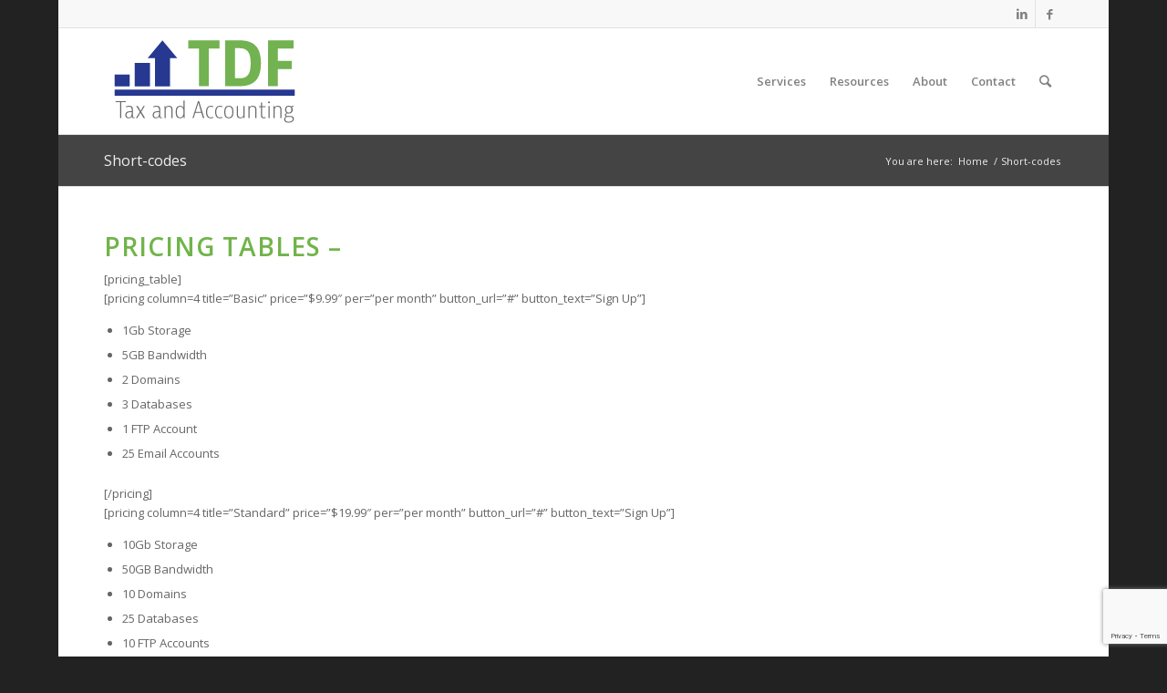

--- FILE ---
content_type: text/html; charset=UTF-8
request_url: https://www.tdftaxandaccounting.com/shortcodes/
body_size: 10625
content:
<!DOCTYPE html>
<html lang="en-US" class="html_boxed responsive av-preloader-disabled av-default-lightbox  html_header_top html_logo_left html_main_nav_header html_menu_right html_large html_header_sticky html_header_shrinking html_header_topbar_active html_mobile_menu_phone html_header_searchicon html_content_align_center html_header_unstick_top_disabled html_header_stretch_disabled html_av-submenu-hidden html_av-submenu-display-click html_av-overlay-side html_av-overlay-side-classic html_av-submenu-noclone html_entry_id_115 av-cookies-no-cookie-consent av-no-preview html_text_menu_active ">
<head>
<meta charset="UTF-8" />
<meta name="robots" content="index, follow" />


<!-- mobile setting -->
<meta name="viewport" content="width=device-width, initial-scale=1">

<!-- Scripts/CSS and wp_head hook -->
<title>Short-codes &#8211; Tony Di Fatta CPA</title>
<meta name='robots' content='max-image-preview:large' />
<link rel='dns-prefetch' href='//www.google.com' />
<link rel='dns-prefetch' href='//s.w.org' />
<link rel="alternate" type="application/rss+xml" title="Tony Di Fatta CPA &raquo; Feed" href="https://www.tdftaxandaccounting.com/feed/" />
<link rel="alternate" type="application/rss+xml" title="Tony Di Fatta CPA &raquo; Comments Feed" href="https://www.tdftaxandaccounting.com/comments/feed/" />
<link rel="alternate" type="application/rss+xml" title="Tony Di Fatta CPA &raquo; Short-codes Comments Feed" href="https://www.tdftaxandaccounting.com/shortcodes/feed/" />

<!-- google webfont font replacement -->

			<script type='text/javascript'>

				(function() {
					
					/*	check if webfonts are disabled by user setting via cookie - or user must opt in.	*/
					var html = document.getElementsByTagName('html')[0];
					var cookie_check = html.className.indexOf('av-cookies-needs-opt-in') >= 0 || html.className.indexOf('av-cookies-can-opt-out') >= 0;
					var allow_continue = true;
					var silent_accept_cookie = document.cookie.match(/aviaCookieSilentConsent/);

					if( cookie_check && ! silent_accept_cookie )
					{
						if( ! document.cookie.match(/aviaCookieConsent/) || sessionStorage.getItem( 'aviaCookieRefused' ) )
						{
							allow_continue = false;
						}
						else
						{
							if( ! document.cookie.match(/aviaPrivacyRefuseCookiesHideBar/) )
							{
								allow_continue = false;
							}
							else if( ! document.cookie.match(/aviaPrivacyEssentialCookiesEnabled/) )
							{
								allow_continue = false;
							}
							else if( document.cookie.match(/aviaPrivacyGoogleWebfontsDisabled/) )
							{
								allow_continue = false;
							}
						}
					}
					
					if( allow_continue )
					{
						var f = document.createElement('link');
					
						f.type 	= 'text/css';
						f.rel 	= 'stylesheet';
						f.href 	= '//fonts.googleapis.com/css?family=Open+Sans:400,600';
						f.id 	= 'avia-google-webfont';

						document.getElementsByTagName('head')[0].appendChild(f);
					}
				})();
			
			</script>
					<script type="text/javascript">
			window._wpemojiSettings = {"baseUrl":"https:\/\/s.w.org\/images\/core\/emoji\/13.1.0\/72x72\/","ext":".png","svgUrl":"https:\/\/s.w.org\/images\/core\/emoji\/13.1.0\/svg\/","svgExt":".svg","source":{"concatemoji":"https:\/\/www.tdftaxandaccounting.com\/wp-includes\/js\/wp-emoji-release.min.js?ver=5.8.1"}};
			!function(e,a,t){var n,r,o,i=a.createElement("canvas"),p=i.getContext&&i.getContext("2d");function s(e,t){var a=String.fromCharCode;p.clearRect(0,0,i.width,i.height),p.fillText(a.apply(this,e),0,0);e=i.toDataURL();return p.clearRect(0,0,i.width,i.height),p.fillText(a.apply(this,t),0,0),e===i.toDataURL()}function c(e){var t=a.createElement("script");t.src=e,t.defer=t.type="text/javascript",a.getElementsByTagName("head")[0].appendChild(t)}for(o=Array("flag","emoji"),t.supports={everything:!0,everythingExceptFlag:!0},r=0;r<o.length;r++)t.supports[o[r]]=function(e){if(!p||!p.fillText)return!1;switch(p.textBaseline="top",p.font="600 32px Arial",e){case"flag":return s([127987,65039,8205,9895,65039],[127987,65039,8203,9895,65039])?!1:!s([55356,56826,55356,56819],[55356,56826,8203,55356,56819])&&!s([55356,57332,56128,56423,56128,56418,56128,56421,56128,56430,56128,56423,56128,56447],[55356,57332,8203,56128,56423,8203,56128,56418,8203,56128,56421,8203,56128,56430,8203,56128,56423,8203,56128,56447]);case"emoji":return!s([10084,65039,8205,55357,56613],[10084,65039,8203,55357,56613])}return!1}(o[r]),t.supports.everything=t.supports.everything&&t.supports[o[r]],"flag"!==o[r]&&(t.supports.everythingExceptFlag=t.supports.everythingExceptFlag&&t.supports[o[r]]);t.supports.everythingExceptFlag=t.supports.everythingExceptFlag&&!t.supports.flag,t.DOMReady=!1,t.readyCallback=function(){t.DOMReady=!0},t.supports.everything||(n=function(){t.readyCallback()},a.addEventListener?(a.addEventListener("DOMContentLoaded",n,!1),e.addEventListener("load",n,!1)):(e.attachEvent("onload",n),a.attachEvent("onreadystatechange",function(){"complete"===a.readyState&&t.readyCallback()})),(n=t.source||{}).concatemoji?c(n.concatemoji):n.wpemoji&&n.twemoji&&(c(n.twemoji),c(n.wpemoji)))}(window,document,window._wpemojiSettings);
		</script>
		<style type="text/css">
img.wp-smiley,
img.emoji {
	display: inline !important;
	border: none !important;
	box-shadow: none !important;
	height: 1em !important;
	width: 1em !important;
	margin: 0 .07em !important;
	vertical-align: -0.1em !important;
	background: none !important;
	padding: 0 !important;
}
</style>
	<link rel='stylesheet' id='avia-grid-css'  href='https://www.tdftaxandaccounting.com/wp-content/themes/enfold/css/grid.css?ver=4.6.3.1' type='text/css' media='all' />
<link rel='stylesheet' id='avia-base-css'  href='https://www.tdftaxandaccounting.com/wp-content/themes/enfold/css/base.css?ver=4.6.3.1' type='text/css' media='all' />
<link rel='stylesheet' id='avia-layout-css'  href='https://www.tdftaxandaccounting.com/wp-content/themes/enfold/css/layout.css?ver=4.6.3.1' type='text/css' media='all' />
<link rel='stylesheet' id='avia-module-audioplayer-css'  href='https://www.tdftaxandaccounting.com/wp-content/themes/enfold/config-templatebuilder/avia-shortcodes/audio-player/audio-player.css?ver=5.8.1' type='text/css' media='all' />
<link rel='stylesheet' id='avia-module-blog-css'  href='https://www.tdftaxandaccounting.com/wp-content/themes/enfold/config-templatebuilder/avia-shortcodes/blog/blog.css?ver=5.8.1' type='text/css' media='all' />
<link rel='stylesheet' id='avia-module-postslider-css'  href='https://www.tdftaxandaccounting.com/wp-content/themes/enfold/config-templatebuilder/avia-shortcodes/postslider/postslider.css?ver=5.8.1' type='text/css' media='all' />
<link rel='stylesheet' id='avia-module-button-css'  href='https://www.tdftaxandaccounting.com/wp-content/themes/enfold/config-templatebuilder/avia-shortcodes/buttons/buttons.css?ver=5.8.1' type='text/css' media='all' />
<link rel='stylesheet' id='avia-module-buttonrow-css'  href='https://www.tdftaxandaccounting.com/wp-content/themes/enfold/config-templatebuilder/avia-shortcodes/buttonrow/buttonrow.css?ver=5.8.1' type='text/css' media='all' />
<link rel='stylesheet' id='avia-module-button-fullwidth-css'  href='https://www.tdftaxandaccounting.com/wp-content/themes/enfold/config-templatebuilder/avia-shortcodes/buttons_fullwidth/buttons_fullwidth.css?ver=5.8.1' type='text/css' media='all' />
<link rel='stylesheet' id='avia-module-catalogue-css'  href='https://www.tdftaxandaccounting.com/wp-content/themes/enfold/config-templatebuilder/avia-shortcodes/catalogue/catalogue.css?ver=5.8.1' type='text/css' media='all' />
<link rel='stylesheet' id='avia-module-comments-css'  href='https://www.tdftaxandaccounting.com/wp-content/themes/enfold/config-templatebuilder/avia-shortcodes/comments/comments.css?ver=5.8.1' type='text/css' media='all' />
<link rel='stylesheet' id='avia-module-contact-css'  href='https://www.tdftaxandaccounting.com/wp-content/themes/enfold/config-templatebuilder/avia-shortcodes/contact/contact.css?ver=5.8.1' type='text/css' media='all' />
<link rel='stylesheet' id='avia-module-slideshow-css'  href='https://www.tdftaxandaccounting.com/wp-content/themes/enfold/config-templatebuilder/avia-shortcodes/slideshow/slideshow.css?ver=5.8.1' type='text/css' media='all' />
<link rel='stylesheet' id='avia-module-slideshow-contentpartner-css'  href='https://www.tdftaxandaccounting.com/wp-content/themes/enfold/config-templatebuilder/avia-shortcodes/contentslider/contentslider.css?ver=5.8.1' type='text/css' media='all' />
<link rel='stylesheet' id='avia-module-countdown-css'  href='https://www.tdftaxandaccounting.com/wp-content/themes/enfold/config-templatebuilder/avia-shortcodes/countdown/countdown.css?ver=5.8.1' type='text/css' media='all' />
<link rel='stylesheet' id='avia-module-gallery-css'  href='https://www.tdftaxandaccounting.com/wp-content/themes/enfold/config-templatebuilder/avia-shortcodes/gallery/gallery.css?ver=5.8.1' type='text/css' media='all' />
<link rel='stylesheet' id='avia-module-gallery-hor-css'  href='https://www.tdftaxandaccounting.com/wp-content/themes/enfold/config-templatebuilder/avia-shortcodes/gallery_horizontal/gallery_horizontal.css?ver=5.8.1' type='text/css' media='all' />
<link rel='stylesheet' id='avia-module-maps-css'  href='https://www.tdftaxandaccounting.com/wp-content/themes/enfold/config-templatebuilder/avia-shortcodes/google_maps/google_maps.css?ver=5.8.1' type='text/css' media='all' />
<link rel='stylesheet' id='avia-module-gridrow-css'  href='https://www.tdftaxandaccounting.com/wp-content/themes/enfold/config-templatebuilder/avia-shortcodes/grid_row/grid_row.css?ver=5.8.1' type='text/css' media='all' />
<link rel='stylesheet' id='avia-module-heading-css'  href='https://www.tdftaxandaccounting.com/wp-content/themes/enfold/config-templatebuilder/avia-shortcodes/heading/heading.css?ver=5.8.1' type='text/css' media='all' />
<link rel='stylesheet' id='avia-module-rotator-css'  href='https://www.tdftaxandaccounting.com/wp-content/themes/enfold/config-templatebuilder/avia-shortcodes/headline_rotator/headline_rotator.css?ver=5.8.1' type='text/css' media='all' />
<link rel='stylesheet' id='avia-module-hr-css'  href='https://www.tdftaxandaccounting.com/wp-content/themes/enfold/config-templatebuilder/avia-shortcodes/hr/hr.css?ver=5.8.1' type='text/css' media='all' />
<link rel='stylesheet' id='avia-module-icon-css'  href='https://www.tdftaxandaccounting.com/wp-content/themes/enfold/config-templatebuilder/avia-shortcodes/icon/icon.css?ver=5.8.1' type='text/css' media='all' />
<link rel='stylesheet' id='avia-module-iconbox-css'  href='https://www.tdftaxandaccounting.com/wp-content/themes/enfold/config-templatebuilder/avia-shortcodes/iconbox/iconbox.css?ver=5.8.1' type='text/css' media='all' />
<link rel='stylesheet' id='avia-module-icongrid-css'  href='https://www.tdftaxandaccounting.com/wp-content/themes/enfold/config-templatebuilder/avia-shortcodes/icongrid/icongrid.css?ver=5.8.1' type='text/css' media='all' />
<link rel='stylesheet' id='avia-module-iconlist-css'  href='https://www.tdftaxandaccounting.com/wp-content/themes/enfold/config-templatebuilder/avia-shortcodes/iconlist/iconlist.css?ver=5.8.1' type='text/css' media='all' />
<link rel='stylesheet' id='avia-module-image-css'  href='https://www.tdftaxandaccounting.com/wp-content/themes/enfold/config-templatebuilder/avia-shortcodes/image/image.css?ver=5.8.1' type='text/css' media='all' />
<link rel='stylesheet' id='avia-module-hotspot-css'  href='https://www.tdftaxandaccounting.com/wp-content/themes/enfold/config-templatebuilder/avia-shortcodes/image_hotspots/image_hotspots.css?ver=5.8.1' type='text/css' media='all' />
<link rel='stylesheet' id='avia-module-magazine-css'  href='https://www.tdftaxandaccounting.com/wp-content/themes/enfold/config-templatebuilder/avia-shortcodes/magazine/magazine.css?ver=5.8.1' type='text/css' media='all' />
<link rel='stylesheet' id='avia-module-masonry-css'  href='https://www.tdftaxandaccounting.com/wp-content/themes/enfold/config-templatebuilder/avia-shortcodes/masonry_entries/masonry_entries.css?ver=5.8.1' type='text/css' media='all' />
<link rel='stylesheet' id='avia-siteloader-css'  href='https://www.tdftaxandaccounting.com/wp-content/themes/enfold/css/avia-snippet-site-preloader.css?ver=5.8.1' type='text/css' media='all' />
<link rel='stylesheet' id='avia-module-menu-css'  href='https://www.tdftaxandaccounting.com/wp-content/themes/enfold/config-templatebuilder/avia-shortcodes/menu/menu.css?ver=5.8.1' type='text/css' media='all' />
<link rel='stylesheet' id='avia-modfule-notification-css'  href='https://www.tdftaxandaccounting.com/wp-content/themes/enfold/config-templatebuilder/avia-shortcodes/notification/notification.css?ver=5.8.1' type='text/css' media='all' />
<link rel='stylesheet' id='avia-module-numbers-css'  href='https://www.tdftaxandaccounting.com/wp-content/themes/enfold/config-templatebuilder/avia-shortcodes/numbers/numbers.css?ver=5.8.1' type='text/css' media='all' />
<link rel='stylesheet' id='avia-module-portfolio-css'  href='https://www.tdftaxandaccounting.com/wp-content/themes/enfold/config-templatebuilder/avia-shortcodes/portfolio/portfolio.css?ver=5.8.1' type='text/css' media='all' />
<link rel='stylesheet' id='avia-module-progress-bar-css'  href='https://www.tdftaxandaccounting.com/wp-content/themes/enfold/config-templatebuilder/avia-shortcodes/progressbar/progressbar.css?ver=5.8.1' type='text/css' media='all' />
<link rel='stylesheet' id='avia-module-promobox-css'  href='https://www.tdftaxandaccounting.com/wp-content/themes/enfold/config-templatebuilder/avia-shortcodes/promobox/promobox.css?ver=5.8.1' type='text/css' media='all' />
<link rel='stylesheet' id='avia-sc-search-css'  href='https://www.tdftaxandaccounting.com/wp-content/themes/enfold/config-templatebuilder/avia-shortcodes/search/search.css?ver=5.8.1' type='text/css' media='all' />
<link rel='stylesheet' id='avia-module-slideshow-accordion-css'  href='https://www.tdftaxandaccounting.com/wp-content/themes/enfold/config-templatebuilder/avia-shortcodes/slideshow_accordion/slideshow_accordion.css?ver=5.8.1' type='text/css' media='all' />
<link rel='stylesheet' id='avia-module-slideshow-feature-image-css'  href='https://www.tdftaxandaccounting.com/wp-content/themes/enfold/config-templatebuilder/avia-shortcodes/slideshow_feature_image/slideshow_feature_image.css?ver=5.8.1' type='text/css' media='all' />
<link rel='stylesheet' id='avia-module-slideshow-fullsize-css'  href='https://www.tdftaxandaccounting.com/wp-content/themes/enfold/config-templatebuilder/avia-shortcodes/slideshow_fullsize/slideshow_fullsize.css?ver=5.8.1' type='text/css' media='all' />
<link rel='stylesheet' id='avia-module-slideshow-fullscreen-css'  href='https://www.tdftaxandaccounting.com/wp-content/themes/enfold/config-templatebuilder/avia-shortcodes/slideshow_fullscreen/slideshow_fullscreen.css?ver=5.8.1' type='text/css' media='all' />
<link rel='stylesheet' id='avia-module-slideshow-ls-css'  href='https://www.tdftaxandaccounting.com/wp-content/themes/enfold/config-templatebuilder/avia-shortcodes/slideshow_layerslider/slideshow_layerslider.css?ver=5.8.1' type='text/css' media='all' />
<link rel='stylesheet' id='avia-module-social-css'  href='https://www.tdftaxandaccounting.com/wp-content/themes/enfold/config-templatebuilder/avia-shortcodes/social_share/social_share.css?ver=5.8.1' type='text/css' media='all' />
<link rel='stylesheet' id='avia-module-tabsection-css'  href='https://www.tdftaxandaccounting.com/wp-content/themes/enfold/config-templatebuilder/avia-shortcodes/tab_section/tab_section.css?ver=5.8.1' type='text/css' media='all' />
<link rel='stylesheet' id='avia-module-table-css'  href='https://www.tdftaxandaccounting.com/wp-content/themes/enfold/config-templatebuilder/avia-shortcodes/table/table.css?ver=5.8.1' type='text/css' media='all' />
<link rel='stylesheet' id='avia-module-tabs-css'  href='https://www.tdftaxandaccounting.com/wp-content/themes/enfold/config-templatebuilder/avia-shortcodes/tabs/tabs.css?ver=5.8.1' type='text/css' media='all' />
<link rel='stylesheet' id='avia-module-team-css'  href='https://www.tdftaxandaccounting.com/wp-content/themes/enfold/config-templatebuilder/avia-shortcodes/team/team.css?ver=5.8.1' type='text/css' media='all' />
<link rel='stylesheet' id='avia-module-testimonials-css'  href='https://www.tdftaxandaccounting.com/wp-content/themes/enfold/config-templatebuilder/avia-shortcodes/testimonials/testimonials.css?ver=5.8.1' type='text/css' media='all' />
<link rel='stylesheet' id='avia-module-timeline-css'  href='https://www.tdftaxandaccounting.com/wp-content/themes/enfold/config-templatebuilder/avia-shortcodes/timeline/timeline.css?ver=5.8.1' type='text/css' media='all' />
<link rel='stylesheet' id='avia-module-toggles-css'  href='https://www.tdftaxandaccounting.com/wp-content/themes/enfold/config-templatebuilder/avia-shortcodes/toggles/toggles.css?ver=5.8.1' type='text/css' media='all' />
<link rel='stylesheet' id='avia-module-video-css'  href='https://www.tdftaxandaccounting.com/wp-content/themes/enfold/config-templatebuilder/avia-shortcodes/video/video.css?ver=5.8.1' type='text/css' media='all' />
<link rel='stylesheet' id='wp-block-library-css'  href='https://www.tdftaxandaccounting.com/wp-includes/css/dist/block-library/style.min.css?ver=5.8.1' type='text/css' media='all' />
<link rel='stylesheet' id='contact-form-7-css'  href='https://www.tdftaxandaccounting.com/wp-content/plugins/contact-form-7/includes/css/styles.css?ver=5.4' type='text/css' media='all' />
<link rel='stylesheet' id='avia-scs-css'  href='https://www.tdftaxandaccounting.com/wp-content/themes/enfold/css/shortcodes.css?ver=4.6.3.1' type='text/css' media='all' />
<link rel='stylesheet' id='avia-popup-css-css'  href='https://www.tdftaxandaccounting.com/wp-content/themes/enfold/js/aviapopup/magnific-popup.css?ver=4.6.3.1' type='text/css' media='screen' />
<link rel='stylesheet' id='avia-lightbox-css'  href='https://www.tdftaxandaccounting.com/wp-content/themes/enfold/css/avia-snippet-lightbox.css?ver=4.6.3.1' type='text/css' media='screen' />
<link rel='stylesheet' id='avia-widget-css-css'  href='https://www.tdftaxandaccounting.com/wp-content/themes/enfold/css/avia-snippet-widget.css?ver=4.6.3.1' type='text/css' media='screen' />
<link rel='stylesheet' id='avia-dynamic-css'  href='https://www.tdftaxandaccounting.com/wp-content/uploads/dynamic_avia/enfold_child.css?ver=5e7f7b856b4bc' type='text/css' media='all' />
<link rel='stylesheet' id='avia-custom-css'  href='https://www.tdftaxandaccounting.com/wp-content/themes/enfold/css/custom.css?ver=4.6.3.1' type='text/css' media='all' />
<link rel='stylesheet' id='avia-style-css'  href='https://www.tdftaxandaccounting.com/wp-content/themes/enfold-child/style.css?ver=4.6.3.1' type='text/css' media='all' />
<script type='text/javascript' src='https://www.tdftaxandaccounting.com/wp-includes/js/jquery/jquery.min.js?ver=3.6.0' id='jquery-core-js'></script>
<script type='text/javascript' src='https://www.tdftaxandaccounting.com/wp-includes/js/jquery/jquery-migrate.min.js?ver=3.3.2' id='jquery-migrate-js'></script>
<script type='text/javascript' src='https://www.tdftaxandaccounting.com/wp-content/themes/enfold/js/avia-compat.js?ver=4.6.3.1' id='avia-compat-js'></script>
<link rel="https://api.w.org/" href="https://www.tdftaxandaccounting.com/wp-json/" /><link rel="alternate" type="application/json" href="https://www.tdftaxandaccounting.com/wp-json/wp/v2/pages/115" /><link rel="EditURI" type="application/rsd+xml" title="RSD" href="https://www.tdftaxandaccounting.com/xmlrpc.php?rsd" />
<link rel="wlwmanifest" type="application/wlwmanifest+xml" href="https://www.tdftaxandaccounting.com/wp-includes/wlwmanifest.xml" /> 
<meta name="generator" content="WordPress 5.8.1" />
<link rel="canonical" href="https://www.tdftaxandaccounting.com/shortcodes/" />
<link rel='shortlink' href='https://www.tdftaxandaccounting.com/?p=115' />
<link rel="alternate" type="application/json+oembed" href="https://www.tdftaxandaccounting.com/wp-json/oembed/1.0/embed?url=https%3A%2F%2Fwww.tdftaxandaccounting.com%2Fshortcodes%2F" />
<link rel="alternate" type="text/xml+oembed" href="https://www.tdftaxandaccounting.com/wp-json/oembed/1.0/embed?url=https%3A%2F%2Fwww.tdftaxandaccounting.com%2Fshortcodes%2F&#038;format=xml" />
<link rel="profile" href="http://gmpg.org/xfn/11" />
<link rel="alternate" type="application/rss+xml" title="Tony Di Fatta CPA RSS2 Feed" href="https://www.tdftaxandaccounting.com/feed/" />
<link rel="pingback" href="https://www.tdftaxandaccounting.com/xmlrpc.php" />
<!--[if lt IE 9]><script src="https://www.tdftaxandaccounting.com/wp-content/themes/enfold/js/html5shiv.js"></script><![endif]-->

<style type="text/css">.recentcomments a{display:inline !important;padding:0 !important;margin:0 !important;}</style><style type='text/css'>
@font-face {font-family: 'entypo-fontello'; font-weight: normal; font-style: normal; font-display: auto;
src: url('https://www.tdftaxandaccounting.com/wp-content/themes/enfold/config-templatebuilder/avia-template-builder/assets/fonts/entypo-fontello.eot');
src: url('https://www.tdftaxandaccounting.com/wp-content/themes/enfold/config-templatebuilder/avia-template-builder/assets/fonts/entypo-fontello.eot?#iefix') format('embedded-opentype'), 
url('https://www.tdftaxandaccounting.com/wp-content/themes/enfold/config-templatebuilder/avia-template-builder/assets/fonts/entypo-fontello.woff') format('woff'), 
url('https://www.tdftaxandaccounting.com/wp-content/themes/enfold/config-templatebuilder/avia-template-builder/assets/fonts/entypo-fontello.ttf') format('truetype'), 
url('https://www.tdftaxandaccounting.com/wp-content/themes/enfold/config-templatebuilder/avia-template-builder/assets/fonts/entypo-fontello.svg#entypo-fontello') format('svg');
} #top .avia-font-entypo-fontello, body .avia-font-entypo-fontello, html body [data-av_iconfont='entypo-fontello']:before{ font-family: 'entypo-fontello'; }
</style>

<!--
Debugging Info for Theme support: 

Theme: Enfold
Version: 4.6.3.1
Installed: enfold
AviaFramework Version: 5.0
AviaBuilder Version: 0.9.5
aviaElementManager Version: 1.0.1
- - - - - - - - - - -
ChildTheme: Enfold Child
ChildTheme Version: 3.2
ChildTheme Installed: enfold

ML:128-PU:7-PLA:5
WP:5.8.1
Compress: CSS:disabled - JS:disabled
Updates: disabled
PLAu:4
-->
</head>




<body id="top" class="page-template page-template-page-fullwidth page-template-page-fullwidth-php page page-id-115  rtl_columns boxed open_sans" itemscope="itemscope" itemtype="https://schema.org/WebPage" >

	
	<div id='wrap_all'>

	
<header id='header' class='all_colors header_color light_bg_color  av_header_top av_logo_left av_main_nav_header av_menu_right av_large av_header_sticky av_header_shrinking av_header_stretch_disabled av_mobile_menu_phone av_header_searchicon av_header_unstick_top_disabled av_bottom_nav_disabled  av_header_border_disabled'  role="banner" itemscope="itemscope" itemtype="https://schema.org/WPHeader" >

		<div id='header_meta' class='container_wrap container_wrap_meta  av_icon_active_right av_extra_header_active av_entry_id_115'>
		
			      <div class='container'>
			      <ul class='noLightbox social_bookmarks icon_count_2'><li class='social_bookmarks_linkedin av-social-link-linkedin social_icon_1'><a target="_blank" aria-label="Link to LinkedIn" href='http://www.linkedin.com/profile/view?id=6413835&#038;goback=.nmp_*1_*1_*1_*1_*1_*1_*1_*1_*1_*1&#038;trk=spm_pic' aria-hidden='true' data-av_icon='' data-av_iconfont='entypo-fontello' title='LinkedIn' rel="noopener"><span class='avia_hidden_link_text'>LinkedIn</span></a></li><li class='social_bookmarks_facebook av-social-link-facebook social_icon_2'><a target="_blank" aria-label="Link to Facebook" href='https://www.facebook.com/pages/Tony-Di-Fatta-CPA/217339602365?fref=ts' aria-hidden='true' data-av_icon='' data-av_iconfont='entypo-fontello' title='Facebook' rel="noopener"><span class='avia_hidden_link_text'>Facebook</span></a></li></ul>			      </div>
		</div>

		<div  id='header_main' class='container_wrap container_wrap_logo'>
	
        <div class='container av-logo-container'><div class='inner-container'><span class='logo'><a href='https://www.tdftaxandaccounting.com/'><img height='100' width='300' src='https://www.tdftaxandaccounting.com/wp-content/uploads/2015/06/tdf_logo.png' alt='Tony Di Fatta CPA' title='' /></a></span><nav class='main_menu' data-selectname='Select a page'  role="navigation" itemscope="itemscope" itemtype="https://schema.org/SiteNavigationElement" ><div class="avia-menu av-main-nav-wrap"><ul id="avia-menu" class="menu av-main-nav"><li id="menu-item-4011" class="menu-item menu-item-type-post_type menu-item-object-page menu-item-top-level menu-item-top-level-1"><a href="https://www.tdftaxandaccounting.com/services/" itemprop="url"><span class="avia-bullet"></span><span class="avia-menu-text">Services</span><span class="avia-menu-fx"><span class="avia-arrow-wrap"><span class="avia-arrow"></span></span></span></a></li>
<li id="menu-item-4135" class="menu-item menu-item-type-taxonomy menu-item-object-category menu-item-top-level menu-item-top-level-2"><a href="https://www.tdftaxandaccounting.com/category/general-news/" itemprop="url"><span class="avia-bullet"></span><span class="avia-menu-text">Resources</span><span class="avia-menu-fx"><span class="avia-arrow-wrap"><span class="avia-arrow"></span></span></span></a></li>
<li id="menu-item-4021" class="menu-item menu-item-type-post_type menu-item-object-page menu-item-top-level menu-item-top-level-3"><a href="https://www.tdftaxandaccounting.com/about/" itemprop="url"><span class="avia-bullet"></span><span class="avia-menu-text">About</span><span class="avia-menu-fx"><span class="avia-arrow-wrap"><span class="avia-arrow"></span></span></span></a></li>
<li id="menu-item-4022" class="menu-item menu-item-type-post_type menu-item-object-page menu-item-top-level menu-item-top-level-4"><a href="https://www.tdftaxandaccounting.com/contact/" itemprop="url"><span class="avia-bullet"></span><span class="avia-menu-text">Contact</span><span class="avia-menu-fx"><span class="avia-arrow-wrap"><span class="avia-arrow"></span></span></span></a></li>
<li id="menu-item-search" class="noMobile menu-item menu-item-search-dropdown menu-item-avia-special"><a aria-label="Search" href="?s=" rel="nofollow" data-avia-search-tooltip="

&lt;form role=&quot;search&quot; action=&quot;https://www.tdftaxandaccounting.com/&quot; id=&quot;searchform&quot; method=&quot;get&quot; class=&quot;&quot;&gt;
	&lt;div&gt;
		&lt;input type=&quot;submit&quot; value=&quot;&quot; id=&quot;searchsubmit&quot; class=&quot;button avia-font-entypo-fontello&quot; /&gt;
		&lt;input type=&quot;text&quot; id=&quot;s&quot; name=&quot;s&quot; value=&quot;&quot; placeholder='Search' /&gt;
			&lt;/div&gt;
&lt;/form&gt;" aria-hidden='true' data-av_icon='' data-av_iconfont='entypo-fontello'><span class="avia_hidden_link_text">Search</span></a></li><li class="av-burger-menu-main menu-item-avia-special ">
	        			<a href="#">
							<span class="av-hamburger av-hamburger--spin av-js-hamburger">
					        <span class="av-hamburger-box">
						          <span class="av-hamburger-inner"></span>
						          <strong>Menu</strong>
					        </span>
							</span>
						</a>
	        		   </li></ul></div></nav></div> </div> 
		<!-- end container_wrap-->
		</div>
		<div class='header_bg'></div>

<!-- end header -->
</header>
		
	<div id='main' class='all_colors' data-scroll-offset='116'>

	<div class='stretch_full container_wrap alternate_color dark_bg_color title_container'><div class='container'><h1 class='main-title entry-title '><a href='https://www.tdftaxandaccounting.com/shortcodes/' rel='bookmark' title='Permanent Link: Short-codes'  itemprop="headline" >Short-codes</a></h1><div class="breadcrumb breadcrumbs avia-breadcrumbs"><div class="breadcrumb-trail" xmlns:v="https://rdf.data-vocabulary.org/#"><span class="trail-before"><span class="breadcrumb-title">You are here:</span></span> <span><a rel="v:url" property="v:title" href="https://www.tdftaxandaccounting.com" title="Tony Di Fatta CPA"  class="trail-begin">Home</a></span> <span class="sep">/</span> <span class="trail-end">Short-codes</span></div></div></div></div>
		<div class='container_wrap container_wrap_first main_color fullsize'>

			<div class='container'>

				<main class='template-page content  av-content-full alpha units'  role="main" itemprop="mainContentOfPage" >

                    
		<article class='post-entry post-entry-type-page post-entry-115'  itemscope="itemscope" itemtype="https://schema.org/CreativeWork" >

			<div class="entry-content-wrapper clearfix">
                <header class="entry-content-header"></header><div class="entry-content"  itemprop="text" ><h2>Pricing Tables &#8211;</h2>
<p>[pricing_table]<br />
[pricing column=4 title=&#8221;Basic&#8221; price=&#8221;$9.99&#8243; per=&#8221;per month&#8221; button_url=&#8221;#&#8221; button_text=&#8221;Sign Up&#8221;]</p>
<ul>
<li>1Gb Storage</li>
<li>5GB Bandwidth</li>
<li>2 Domains</li>
<li>3 Databases</li>
<li>1 FTP Account</li>
<li>25 Email Accounts</li>
</ul>
<p>[/pricing]<br />
[pricing column=4 title=&#8221;Standard&#8221; price=&#8221;$19.99&#8243; per=&#8221;per month&#8221; button_url=&#8221;#&#8221; button_text=&#8221;Sign Up&#8221;]</p>
<ul>
<li>10Gb Storage</li>
<li>50GB Bandwidth</li>
<li>10 Domains</li>
<li>25 Databases</li>
<li>10 FTP Accounts</li>
<li>100 Email Accounts</li>
</ul>
<p>[/pricing]<br />
[pricing column=4 title=&#8221;Professional&#8221; price=&#8221;$39.99&#8243; per=&#8221;per month&#8221; button_url=&#8221;#&#8221; button_text=&#8221;Sign Up&#8221;]</p>
<ul>
<li>25GB Storage</li>
<li>100GB Bandwidth</li>
<li>25 Domains</li>
<li>50 Databases</li>
<li>25 FTP Accounts</li>
<li>500 Email Accounts</li>
</ul>
<p>[/pricing]</p>
<p>[pricing column=4 title=&#8221;Premium&#8221; price=&#8221;$59.99&#8243; per=&#8221;per month&#8221; button_url=&#8221;#&#8221; button_text=&#8221;Sign Up&#8221;]</p>
<ul>
<li>Unlimited Storage</li>
<li>Unlimited Bandwidth</li>
<li>Unlimited Domains</li>
<li>Unlimited Databases</li>
<li>Unlimited FTP Accounts</li>
<li>Unlimited Email Accounts</li>
</ul>
<p>[/pricing]</p>
<p>[/pricing_table]</p>
<p>[one_half_first]</p>
<h2>Accordions &#8211;</h2>
<p>[accordion]<br />
[accordion_section title=&#8221;Site Development&#8221;]<br />
An hour after leaving Bombay the train had passed the viaducts and the Island of Salcette, and had got into the open country. At Callyan they reached the junction of the branch line which descends towards south-eastern India by Kandallah and Pounah.<br />
[/accordion_section]<br />
[accordion_section title=&#8221;Global Branding&#8221;]<br />
Passing Pauwell, they entered the defiles of the mountains, with their basalt bases, and their summits crowned with thick and verdant forests. Phileas Fogg and Sir Francis Cromarty exchanged a few words from time to time.<br />
[/accordion_section]<br />
[accordion_section title=&#8221;Social Media&#8221;]<br />
An hour after leaving Bombay the train had passed the viaducts and the Island of Salcette, and had got into the open country. At Callyan they reached the junction of the branch line which descends towards south-eastern India by Kandallah and Pounah.<br />
[/accordion_section]<br />
[accordion_section title=&#8221;Product Photography&#8221;]<br />
Passing Pauwell, they entered the defiles of the mountains, with their basalt bases, and their summits crowned with thick and verdant forests. Phileas Fogg and Sir Francis Cromarty exchanged a few words from time to time.<br />
[/accordion_section]<br />
[/accordion]<br />
[/one_half_first]</p>
<p>[one_half_last]</p>
<h2>Tabs &#8211;</h2>
<p>[tabgroup]<br />
[tab title=&#8221;One&#8221; id=&#8221;t1&#8243;]Mr. Fogg, on reaching shore, proceeded to find out at what hour the first train left for New York, and learned that this was at six o&#8217;clock p.m.; he had, therefore, an entire day to spend in the Californian capital.[/tab]<br />
[tab title=&#8221;Two&#8221; id=&#8221;t2&#8243;]Taking a carriage at a charge of three dollars, he and Aouda entered it, while Passepartout mounted the box beside the driver, and they set out for the International Hotel.[/tab]<br />
[tab title=&#8221;Three&#8221; id=&#8221;t3&#8243;]Mr. Fogg, on reaching shore, proceeded to find out at what hour the first train left for New York, and learned that this was at six o&#8217;clock p.m.; he had, therefore, an entire day to spend in the Californian capital. Taking a carriage at a charge of three dollars, he and Aouda entered it, while Passepartout mounted the box beside the driver, and they set out for the International Hotel.[/tab]<br />
[/tabgroup]</p>
<h2>Toggles &#8211;</h2>
<p>[toggle title=&#8221;Toggle One&#8221;]<br />
Mr. Fogg, on reaching shore baby, proceeded to find out at what hour the first train left for New York, and learned that this was at six o&#8217;clock p.m.; he had, therefore, an entire day to spend in the Californian capital. Taking a carriage at a charge of three dollars, he and Aouda entered it, while Passepartout mounted the box beside the driver, and they set out for the International Hotel.<br />
[/toggle]<br />
[toggle title=&#8221;Toggle Two&#8221;]<br />
Mr. Fogg, on reaching shore, proceeded to find out at what hour the first train left for New York, and learned that this was at six o&#8217;clock p.m.; he had, therefore, an entire day to spend in the Californian capital. Taking a carriage at a charge of three dollars, he and Aouda entered it, while Passepartout mounted the box beside the driver, and they set out for the International Hotel.<br />
[/toggle]<br />
[toggle title=&#8221;Toggle Three&#8221;]<br />
Mr. Fogg, on reaching shore, proceeded to find out at what hour the first train left for New York, and learned that this was at six o&#8217;clock p.m.; he had, therefore, an entire day to spend in the Californian capital. Taking a carriage at a charge of three dollars, he and Aouda entered it, while Passepartout mounted the box beside the driver, and they set out for the International Hotel.<br />
[/toggle]<br />
[/one_half_last]</p>
<p>[one_half_first]</p>
<h2>Blockquotes &#8211;</h2>
<p>[blockquote cite=&#8221;Jules Verne, Around the world in 80 days&#8221;]They had met and fought the Indians ten miles south of Fort Kearney. Shortly before the detachment arrived, Passepartout and his companions had begun to struggle with their captors.[/blockquote]</p>
<p>[/one_half_first]</p>
<p>[one_half_last]</p>
<h2>Dropcaps &#8211;</h2>
<p>[dropcap]T[/dropcap]hat gentleman was really ruined, and that at the moment when he was about to attain his end. This arrest was fatal. Having arrived at Liverpool at twenty minutes before twelve on the 21st of December, he had till a quarter before nine that evening to reach the Reform Club, that is, nine hours and a quarter; the journey from Liverpool to London was six hours.</p>
<p>[/one_half_last]</p>
<p>[one_half_first]</p>
<h2>Vimeo &#8211;</h2>
<p>[vimeo id=&#8221;50014910&#8243;][/vimeo]</p>
<p>[/one_half_first]<br />
[one_half_last]</p>
<h2>YouTube &#8211;</h2>
<p>[youtube id=&#8221;AeTlXtEOplA&#8221;][/youtube]</p>
<p>[/one_half_last]</p>
<h2>Buttons &#8211;</h2>
<p>[one_third_first]<br />
[button align=&#8221;left&#8221; color=&#8221;black&#8221; size=&#8221;small&#8221; link=&#8221;&#8221;]Small Button (Black)[/button]<br />
[button align=&#8221;left&#8221; color=&#8221;black&#8221; size=&#8221;medium&#8221; link=&#8221;&#8221;]Medium Button (Black)[/button]<br />
[button align=&#8221;left&#8221; color=&#8221;black&#8221; size=&#8221;large&#8221; link=&#8221;&#8221;]Large Button (Black)[/button]<br />
[/one_third_first]<br />
[one_third]<br />
[button align=&#8221;left&#8221; color=&#8221;grey&#8221; size=&#8221;small&#8221; link=&#8221;&#8221;]Small Button (Grey)[/button]<br />
[button align=&#8221;left&#8221; color=&#8221;grey&#8221; size=&#8221;medium&#8221; link=&#8221;&#8221;]Medium Button (Grey)[/button]<br />
[button align=&#8221;left&#8221; color=&#8221;grey&#8221; size=&#8221;large&#8221; link=&#8221;&#8221;]Large Button (Grey)[/button]<br />
[/one_third]<br />
[one_third_last]<br />
[button align=&#8221;left&#8221; color=&#8221;white&#8221; size=&#8221;small&#8221; link=&#8221;&#8221;]Small Button (White)[/button]<br />
[button align=&#8221;left&#8221; color=&#8221;white&#8221; size=&#8221;medium&#8221; link=&#8221;&#8221;]Medium Button (White)[/button]<br />
[button align=&#8221;left&#8221; color=&#8221;white&#8221; size=&#8221;large&#8221; link=&#8221;&#8221;]Large Button (White)[/button]<br />
[/one_third_last]</p>
<p>[one_third_first]<br />
[button align=&#8221;left&#8221; color=&#8221;red&#8221; size=&#8221;small&#8221; link=&#8221;&#8221;]Small Button (Red)[/button]<br />
[button align=&#8221;left&#8221; color=&#8221;red&#8221; size=&#8221;medium&#8221; link=&#8221;&#8221;]Medium Button (Red)[/button]<br />
[button align=&#8221;left&#8221; color=&#8221;red&#8221; size=&#8221;large&#8221; link=&#8221;&#8221;]Large Button (Red)[/button]<br />
[/one_third_first]<br />
[one_third]<br />
[button align=&#8221;left&#8221; color=&#8221;blue&#8221; size=&#8221;small&#8221; link=&#8221;&#8221;]Small Button (Blue)[/button]<br />
[button align=&#8221;left&#8221; color=&#8221;blue&#8221; size=&#8221;medium&#8221; link=&#8221;&#8221;]Medium Button (Blue)[/button]<br />
[button align=&#8221;left&#8221; color=&#8221;blue&#8221; size=&#8221;large&#8221; link=&#8221;&#8221;]Large Button (Blue)[/button]<br />
[/one_third]<br />
[one_third_last]<br />
[button align=&#8221;left&#8221; color=&#8221;green&#8221; size=&#8221;small&#8221; link=&#8221;&#8221;]Small Button (Green)[/button]<br />
[button align=&#8221;left&#8221; color=&#8221;green&#8221; size=&#8221;medium&#8221; link=&#8221;&#8221;]Medium Button (Green)[/button]<br />
[button align=&#8221;left&#8221; color=&#8221;green&#8221; size=&#8221;large&#8221; link=&#8221;&#8221;]Large Button (Green)[/button]<br />
[/one_third_last]</p>
<p>[one_third_first]<br />
[button align=&#8221;left&#8221; color=&#8221;brown&#8221; size=&#8221;small&#8221; link=&#8221;&#8221;]Small Button (Brown)[/button]<br />
[button align=&#8221;left&#8221; color=&#8221;brown&#8221; size=&#8221;medium&#8221; link=&#8221;&#8221;]Medium Button (Brown)[/button]<br />
[button align=&#8221;left&#8221; color=&#8221;brown&#8221; size=&#8221;large&#8221; link=&#8221;&#8221;]Large Button (Brown)[/button]<br />
[/one_third_first]<br />
[one_third]<br />
[button align=&#8221;left&#8221; color=&#8221;teal&#8221; size=&#8221;small&#8221; link=&#8221;&#8221;]Small Button (Teal)[/button]<br />
[button align=&#8221;left&#8221; color=&#8221;teal&#8221; size=&#8221;medium&#8221; link=&#8221;&#8221;]Medium Button (Teal)[/button]<br />
[button align=&#8221;left&#8221; color=&#8221;teal&#8221; size=&#8221;large&#8221; link=&#8221;&#8221;]Large Button (Teal)[/button]<br />
[/one_third]<br />
[one_third_last]<br />
[button align=&#8221;left&#8221; color=&#8221;tan&#8221; size=&#8221;small&#8221; link=&#8221;&#8221;]Small Button (Tan)[/button]<br />
[button align=&#8221;left&#8221; color=&#8221;tan&#8221; size=&#8221;medium&#8221; link=&#8221;&#8221;]Medium Button (Tan)[/button]<br />
[button align=&#8221;left&#8221; color=&#8221;tan&#8221; size=&#8221;large&#8221; link=&#8221;&#8221;]Large Button (Tan)[/button]<br />
[/one_third_last]</p>
<h2>Alert Boxes &#8211;</h2>
<p>[one_third_first]<br />
[alert color=&#8221;red&#8221;]An example of a Red Alert Box[/alert]<br />
[alert color=&#8221;brown&#8221;]An example of a Brown Alert Box[/alert]<br />
[/one_third_first]<br />
[one_third]<br />
[alert color=&#8221;blue&#8221;]An example of a Blue Alert Box[/alert]<br />
[alert color=&#8221;teal&#8221;]An example of a Teal Alert Box[/alert]<br />
[/one_third]<br />
[one_third_last]<br />
[alert color=&#8221;green&#8221;]An example of a Green Alert Box[/alert]<br />
[alert color=&#8221;tan&#8221;]An example of a Tan Alert Box[/alert]<br />
[/one_third_last]</p>
<h2>Columns &#8211;</h2>
<h4>Full Page 1/1</h4>
<p>The elephant, thanks to the skilful guidance of the Parsee, was advancing rapidly through the still darksome forest, and, an hour after leaving the pagoda, had crossed a vast plain.  They made a halt at seven o&#8217;clock, the young woman being still in a state of complete prostration.  The guide made her drink a little brandy and water, but the drowsiness which stupefied her could not yet be shaken off.  Sir Francis, who was familiar with the effects of the intoxication produced by the fumes of hemp, reassured his companions on her account.  But he was more disturbed at the prospect of her future fate.</p>
<h4>Half Page 1/2</h4>
<p>[one_half_first]<br />
The elephant, thanks to the skilful guidance of the Parsee, was advancing rapidly through the still darksome forest, and, an hour after leaving the pagoda, had crossed a vast plain.  They made a halt at seven o&#8217;clock, the young woman being still in a state of complete prostration.  The guide made her drink a little brandy and water, but the drowsiness which stupefied her could not yet be shaken off.  Sir Francis, who was familiar with the effects of the intoxication produced by the fumes of hemp, reassured his companions on her account.  But he was more disturbed at the prospect of her future fate.<br />
[/one_half_first]<br />
[one_half_last]<br />
The elephant, thanks to the skilful guidance of the Parsee, was advancing rapidly through the still darksome forest, and, an hour after leaving the pagoda, had crossed a vast plain.  They made a halt at seven o&#8217;clock, the young woman being still in a state of complete prostration.  The guide made her drink a little brandy and water, but the drowsiness which stupefied her could not yet be shaken off.  Sir Francis, who was familiar with the effects of the intoxication produced by the fumes of hemp, reassured his companions on her account.  But he was more disturbed at the prospect of her future fate.<br />
[/one_half_last]</p>
<h4>One Third 1/3</h4>
<p>[one_third_first]<br />
The elephant, thanks to the skilful guidance of the Parsee, was advancing rapidly through the still darksome forest, and, an hour after leaving the pagoda, had crossed a vast plain.  They made a halt at seven o&#8217;clock, the young woman being still in a state of complete prostration.  The guide made her drink a little brandy and water, but the drowsiness which stupefied her could not yet be shaken off.  Sir Francis, who was familiar with the effects of the intoxication produced by the fumes of hemp, reassured his companions on her account.  But he was more disturbed at the prospect of her future fate.<br />
[/one_third_first]<br />
[one_third]<br />
The elephant, thanks to the skilful guidance of the Parsee, was advancing rapidly through the still darksome forest, and, an hour after leaving the pagoda, had crossed a vast plain.  They made a halt at seven o&#8217;clock, the young woman being still in a state of complete prostration.  The guide made her drink a little brandy and water, but the drowsiness which stupefied her could not yet be shaken off.  Sir Francis, who was familiar with the effects of the intoxication produced by the fumes of hemp, reassured his companions on her account.  But he was more disturbed at the prospect of her future fate.<br />
[/one_third]<br />
[one_third_last]<br />
The elephant, thanks to the skilful guidance of the Parsee, was advancing rapidly through the still darksome forest, and, an hour after leaving the pagoda, had crossed a vast plain.  They made a halt at seven o&#8217;clock, the young woman being still in a state of complete prostration.  The guide made her drink a little brandy and water, but the drowsiness which stupefied her could not yet be shaken off.  Sir Francis, who was familiar with the effects of the intoxication produced by the fumes of hemp, reassured his companions on her account.  But he was more disturbed at the prospect of her future fate.<br />
[/one_third_last]</p>
<h4>One Fourth 1/4</h4>
<p>[one_fourth_first]<br />
The elephant, thanks to the skilful guidance of the Parsee, was advancing rapidly through the still darksome forest, and, an hour after leaving the pagoda, had crossed a vast plain.  They made a halt at seven o&#8217;clock, the young woman being still in a state of complete prostration.  The guide made her drink a little brandy and water, but the drowsiness which stupefied her could not yet be shaken off.  Sir Francis, who was familiar with the effects of the intoxication produced by the fumes of hemp, reassured his companions on her account.  But he was more disturbed at the prospect of her future fate.<br />
[/one_fourth_first]<br />
[one_fourth]<br />
The elephant, thanks to the skilful guidance of the Parsee, was advancing rapidly through the still darksome forest, and, an hour after leaving the pagoda, had crossed a vast plain.  They made a halt at seven o&#8217;clock, the young woman being still in a state of complete prostration.  The guide made her drink a little brandy and water, but the drowsiness which stupefied her could not yet be shaken off.  Sir Francis, who was familiar with the effects of the intoxication produced by the fumes of hemp, reassured his companions on her account.  But he was more disturbed at the prospect of her future fate.<br />
[/one_fourth]<br />
[one_fourth]<br />
The elephant, thanks to the skilful guidance of the Parsee, was advancing rapidly through the still darksome forest, and, an hour after leaving the pagoda, had crossed a vast plain.  They made a halt at seven o&#8217;clock, the young woman being still in a state of complete prostration.  The guide made her drink a little brandy and water, but the drowsiness which stupefied her could not yet be shaken off.  Sir Francis, who was familiar with the effects of the intoxication produced by the fumes of hemp, reassured his companions on her account.  But he was more disturbed at the prospect of her future fate.<br />
[/one_fourth]<br />
[one_fourth_last]<br />
The elephant, thanks to the skilful guidance of the Parsee, was advancing rapidly through the still darksome forest, and, an hour after leaving the pagoda, had crossed a vast plain.  They made a halt at seven o&#8217;clock, the young woman being still in a state of complete prostration.  The guide made her drink a little brandy and water, but the drowsiness which stupefied her could not yet be shaken off.  Sir Francis, who was familiar with the effects of the intoxication produced by the fumes of hemp, reassured his companions on her account.  But he was more disturbed at the prospect of her future fate.<br />
[/one_fourth_last]</p>
<h4>One Fifth 1/5</h4>
<p>[one_fifth_first]<br />
The elephant, thanks to the skilful guidance of the Parsee, was advancing rapidly through the still darksome forest, and, an hour after leaving the pagoda, had crossed a vast plain.  They made a halt at seven o&#8217;clock, the young woman being still in a state of complete prostration.  The guide made her drink a little brandy and water, but the drowsiness which stupefied her could not yet be shaken off.  Sir Francis, who was familiar with the effects of the intoxication produced by the fumes of hemp, reassured his companions on her account.  But he was more disturbed at the prospect of her future fate.<br />
[/one_fifth_first]<br />
[one_fifth]<br />
The elephant, thanks to the skilful guidance of the Parsee, was advancing rapidly through the still darksome forest, and, an hour after leaving the pagoda, had crossed a vast plain.  They made a halt at seven o&#8217;clock, the young woman being still in a state of complete prostration.  The guide made her drink a little brandy and water, but the drowsiness which stupefied her could not yet be shaken off.  Sir Francis, who was familiar with the effects of the intoxication produced by the fumes of hemp, reassured his companions on her account.  But he was more disturbed at the prospect of her future fate.<br />
[/one_fifth]<br />
[one_fifth]<br />
The elephant, thanks to the skilful guidance of the Parsee, was advancing rapidly through the still darksome forest, and, an hour after leaving the pagoda, had crossed a vast plain.  They made a halt at seven o&#8217;clock, the young woman being still in a state of complete prostration.  The guide made her drink a little brandy and water, but the drowsiness which stupefied her could not yet be shaken off.  Sir Francis, who was familiar with the effects of the intoxication produced by the fumes of hemp, reassured his companions on her account.  But he was more disturbed at the prospect of her future fate.<br />
[/one_fifth]<br />
[one_fifth]<br />
The elephant, thanks to the skilful guidance of the Parsee, was advancing rapidly through the still darksome forest, and, an hour after leaving the pagoda, had crossed a vast plain.  They made a halt at seven o&#8217;clock, the young woman being still in a state of complete prostration.  The guide made her drink a little brandy and water, but the drowsiness which stupefied her could not yet be shaken off.  Sir Francis, who was familiar with the effects of the intoxication produced by the fumes of hemp, reassured his companions on her account.  But he was more disturbed at the prospect of her future fate.<br />
[/one_fifth]<br />
[one_fifth_last]<br />
The elephant, thanks to the skilful guidance of the Parsee, was advancing rapidly through the still darksome forest, and, an hour after leaving the pagoda, had crossed a vast plain.  They made a halt at seven o&#8217;clock, the young woman being still in a state of complete prostration.  The guide made her drink a little brandy and water, but the drowsiness which stupefied her could not yet be shaken off.  Sir Francis, who was familiar with the effects of the intoxication produced by the fumes of hemp, reassured his companions on her account.  But he was more disturbed at the prospect of her future fate.<br />
[/one_fifth_last]</p>
<h4>One Sixth 1/6</h4>
<p>[one_sixth_first]<br />
The elephant, thanks to the skilful guidance of the Parsee, was advancing rapidly through the still darksome forest, and, an hour after leaving the pagoda, had crossed a vast plain.  They made a halt at seven o&#8217;clock, the young woman being still in a state of complete prostration.<br />
[/one_sixth_first]<br />
[one_sixth]<br />
The elephant, thanks to the skilful guidance of the Parsee, was advancing rapidly through the still darksome forest, and, an hour after leaving the pagoda, had crossed a vast plain.  They made a halt at seven o&#8217;clock, the young woman being still in a state of complete prostration.<br />
[/one_sixth]<br />
[one_sixth]<br />
The elephant, thanks to the skilful guidance of the Parsee, was advancing rapidly through the still darksome forest, and, an hour after leaving the pagoda, had crossed a vast plain.  They made a halt at seven o&#8217;clock, the young woman being still in a state of complete prostration.<br />
[/one_sixth]<br />
[one_sixth]<br />
The elephant, thanks to the skilful guidance of the Parsee, was advancing rapidly through the still darksome forest, and, an hour after leaving the pagoda, had crossed a vast plain.  They made a halt at seven o&#8217;clock, the young woman being still in a state of complete prostration.<br />
[/one_sixth]<br />
[one_sixth]<br />
The elephant, thanks to the skilful guidance of the Parsee, was advancing rapidly through the still darksome forest, and, an hour after leaving the pagoda, had crossed a vast plain.  They made a halt at seven o&#8217;clock, the young woman being still in a state of complete prostration.<br />
[/one_sixth]<br />
[one_sixth_last]<br />
The elephant, thanks to the skilful guidance of the Parsee, was advancing rapidly through the still darksome forest, and, an hour after leaving the pagoda, had crossed a vast plain.  They made a halt at seven o&#8217;clock, the young woman being still in a state of complete prostration.<br />
[/one_sixth_last]</p>
</div><footer class="entry-footer"></footer>			</div>

		</article><!--end post-entry-->



				<!--end content-->
				</main>

				
			</div><!--end container-->

		</div><!-- close default .container_wrap element -->



						<div class='container_wrap footer_color' id='footer'>

					<div class='container'>

						<div class='flex_column av_one_third  first el_before_av_one_third'><section id="text-2" class="widget clearfix widget_text"><h3 class="widgettitle">Reviews</h3>			<div class="textwidget"><p>"TDF Tax and Accounting takes the guesswork out of tax preperation, and is there to help you every step of the way!"<br/>
- <em>Melina, Creative Director<br/>
PixelPerfect DesignLab</em></p></div>
		<span class="seperator extralight-border"></span></section></div><div class='flex_column av_one_third  el_after_av_one_third  el_before_av_one_third '><section id="text-3" class="widget clearfix widget_text"><h3 class="widgettitle">Famous Quotes</h3>			<div class="textwidget"><p>"The hardest thing to understand in the world is the income tax."<br/>
-<em>Albert Einstein</em></p>
<p>
"In this world, nothing can be certain, except death and taxes."<br/>
- <em>Benjamin Franklin</em></p></div>
		<span class="seperator extralight-border"></span></section></div><div class='flex_column av_one_third  el_after_av_one_third  el_before_av_one_third '><section id="text-4" class="widget clearfix widget_text"><h3 class="widgettitle">Contact Us</h3>			<div class="textwidget"><p>28 E. Susquehanna Ave.
<br/>
Towson MD, 21286</p>

Telephone: 443-791-5726<br/>
Fax: 443-982-2984<br/>
E-Mail: <a href="mailto:tony@tonydifattacpa.com">tony@tonydifattacpa.com</a>
</div>
		<span class="seperator extralight-border"></span></section></div>

					</div>


				<!-- ####### END FOOTER CONTAINER ####### -->
				</div>

	


			

			
				<footer class='container_wrap socket_color' id='socket'  role="contentinfo" itemscope="itemscope" itemtype="https://schema.org/WPFooter" >
                    <div class='container'>

                        <span class='copyright'>© 2015 Tony Di Fatta CPA   </span>

                        <ul class='noLightbox social_bookmarks icon_count_2'><li class='social_bookmarks_linkedin av-social-link-linkedin social_icon_1'><a target="_blank" aria-label="Link to LinkedIn" href='http://www.linkedin.com/profile/view?id=6413835&#038;goback=.nmp_*1_*1_*1_*1_*1_*1_*1_*1_*1_*1&#038;trk=spm_pic' aria-hidden='true' data-av_icon='' data-av_iconfont='entypo-fontello' title='LinkedIn' rel="noopener"><span class='avia_hidden_link_text'>LinkedIn</span></a></li><li class='social_bookmarks_facebook av-social-link-facebook social_icon_2'><a target="_blank" aria-label="Link to Facebook" href='https://www.facebook.com/pages/Tony-Di-Fatta-CPA/217339602365?fref=ts' aria-hidden='true' data-av_icon='' data-av_iconfont='entypo-fontello' title='Facebook' rel="noopener"><span class='avia_hidden_link_text'>Facebook</span></a></li></ul>
                    </div>

	            <!-- ####### END SOCKET CONTAINER ####### -->
				</footer>


					<!-- end main -->
		</div>
		
		<!-- end wrap_all --></div>

<a href='#top' title='Scroll to top' id='scroll-top-link' aria-hidden='true' data-av_icon='' data-av_iconfont='entypo-fontello'><span class="avia_hidden_link_text">Scroll to top</span></a>

<div id="fb-root"></div>


 <script type='text/javascript'>
 /* <![CDATA[ */  
var avia_framework_globals = avia_framework_globals || {};
    avia_framework_globals.frameworkUrl = 'https://www.tdftaxandaccounting.com/wp-content/themes/enfold/framework/';
    avia_framework_globals.installedAt = 'https://www.tdftaxandaccounting.com/wp-content/themes/enfold/';
    avia_framework_globals.ajaxurl = 'https://www.tdftaxandaccounting.com/wp-admin/admin-ajax.php';
/* ]]> */ 
</script>
 
 <script type='text/javascript' src='https://www.tdftaxandaccounting.com/wp-content/themes/enfold/js/avia.js?ver=4.6.3.1' id='avia-default-js'></script>
<script type='text/javascript' src='https://www.tdftaxandaccounting.com/wp-content/themes/enfold/js/shortcodes.js?ver=4.6.3.1' id='avia-shortcodes-js'></script>
<script type='text/javascript' src='https://www.tdftaxandaccounting.com/wp-content/themes/enfold/config-templatebuilder/avia-shortcodes/audio-player/audio-player.js?ver=5.8.1' id='avia-module-audioplayer-js'></script>
<script type='text/javascript' src='https://www.tdftaxandaccounting.com/wp-content/themes/enfold/config-templatebuilder/avia-shortcodes/contact/contact.js?ver=5.8.1' id='avia-module-contact-js'></script>
<script type='text/javascript' src='https://www.tdftaxandaccounting.com/wp-content/themes/enfold/config-templatebuilder/avia-shortcodes/slideshow/slideshow.js?ver=5.8.1' id='avia-module-slideshow-js'></script>
<script type='text/javascript' src='https://www.tdftaxandaccounting.com/wp-content/themes/enfold/config-templatebuilder/avia-shortcodes/countdown/countdown.js?ver=5.8.1' id='avia-module-countdown-js'></script>
<script type='text/javascript' src='https://www.tdftaxandaccounting.com/wp-content/themes/enfold/config-templatebuilder/avia-shortcodes/gallery/gallery.js?ver=5.8.1' id='avia-module-gallery-js'></script>
<script type='text/javascript' src='https://www.tdftaxandaccounting.com/wp-content/themes/enfold/config-templatebuilder/avia-shortcodes/gallery_horizontal/gallery_horizontal.js?ver=5.8.1' id='avia-module-gallery-hor-js'></script>
<script type='text/javascript' src='https://www.tdftaxandaccounting.com/wp-content/themes/enfold/config-templatebuilder/avia-shortcodes/headline_rotator/headline_rotator.js?ver=5.8.1' id='avia-module-rotator-js'></script>
<script type='text/javascript' src='https://www.tdftaxandaccounting.com/wp-content/themes/enfold/config-templatebuilder/avia-shortcodes/icongrid/icongrid.js?ver=5.8.1' id='avia-module-icongrid-js'></script>
<script type='text/javascript' src='https://www.tdftaxandaccounting.com/wp-content/themes/enfold/config-templatebuilder/avia-shortcodes/iconlist/iconlist.js?ver=5.8.1' id='avia-module-iconlist-js'></script>
<script type='text/javascript' src='https://www.tdftaxandaccounting.com/wp-content/themes/enfold/config-templatebuilder/avia-shortcodes/image_hotspots/image_hotspots.js?ver=5.8.1' id='avia-module-hotspot-js'></script>
<script type='text/javascript' src='https://www.tdftaxandaccounting.com/wp-content/themes/enfold/config-templatebuilder/avia-shortcodes/magazine/magazine.js?ver=5.8.1' id='avia-module-magazine-js'></script>
<script type='text/javascript' src='https://www.tdftaxandaccounting.com/wp-content/themes/enfold/config-templatebuilder/avia-shortcodes/portfolio/isotope.js?ver=5.8.1' id='avia-module-isotope-js'></script>
<script type='text/javascript' src='https://www.tdftaxandaccounting.com/wp-content/themes/enfold/config-templatebuilder/avia-shortcodes/masonry_entries/masonry_entries.js?ver=5.8.1' id='avia-module-masonry-js'></script>
<script type='text/javascript' src='https://www.tdftaxandaccounting.com/wp-content/themes/enfold/config-templatebuilder/avia-shortcodes/menu/menu.js?ver=5.8.1' id='avia-module-menu-js'></script>
<script type='text/javascript' src='https://www.tdftaxandaccounting.com/wp-content/themes/enfold/config-templatebuilder/avia-shortcodes/notification/notification.js?ver=5.8.1' id='avia-mofdule-notification-js'></script>
<script type='text/javascript' src='https://www.tdftaxandaccounting.com/wp-content/themes/enfold/config-templatebuilder/avia-shortcodes/numbers/numbers.js?ver=5.8.1' id='avia-module-numbers-js'></script>
<script type='text/javascript' src='https://www.tdftaxandaccounting.com/wp-content/themes/enfold/config-templatebuilder/avia-shortcodes/portfolio/portfolio.js?ver=5.8.1' id='avia-module-portfolio-js'></script>
<script type='text/javascript' src='https://www.tdftaxandaccounting.com/wp-content/themes/enfold/config-templatebuilder/avia-shortcodes/progressbar/progressbar.js?ver=5.8.1' id='avia-module-progress-bar-js'></script>
<script type='text/javascript' src='https://www.tdftaxandaccounting.com/wp-content/themes/enfold/config-templatebuilder/avia-shortcodes/slideshow/slideshow-video.js?ver=5.8.1' id='avia-module-slideshow-video-js'></script>
<script type='text/javascript' src='https://www.tdftaxandaccounting.com/wp-content/themes/enfold/config-templatebuilder/avia-shortcodes/slideshow_accordion/slideshow_accordion.js?ver=5.8.1' id='avia-module-slideshow-accordion-js'></script>
<script type='text/javascript' src='https://www.tdftaxandaccounting.com/wp-content/themes/enfold/config-templatebuilder/avia-shortcodes/slideshow_fullscreen/slideshow_fullscreen.js?ver=5.8.1' id='avia-module-slideshow-fullscreen-js'></script>
<script type='text/javascript' src='https://www.tdftaxandaccounting.com/wp-content/themes/enfold/config-templatebuilder/avia-shortcodes/slideshow_layerslider/slideshow_layerslider.js?ver=5.8.1' id='avia-module-slideshow-ls-js'></script>
<script type='text/javascript' src='https://www.tdftaxandaccounting.com/wp-content/themes/enfold/config-templatebuilder/avia-shortcodes/tab_section/tab_section.js?ver=5.8.1' id='avia-module-tabsection-js'></script>
<script type='text/javascript' src='https://www.tdftaxandaccounting.com/wp-content/themes/enfold/config-templatebuilder/avia-shortcodes/tabs/tabs.js?ver=5.8.1' id='avia-module-tabs-js'></script>
<script type='text/javascript' src='https://www.tdftaxandaccounting.com/wp-content/themes/enfold/config-templatebuilder/avia-shortcodes/testimonials/testimonials.js?ver=5.8.1' id='avia-module-testimonials-js'></script>
<script type='text/javascript' src='https://www.tdftaxandaccounting.com/wp-content/themes/enfold/config-templatebuilder/avia-shortcodes/timeline/timeline.js?ver=5.8.1' id='avia-module-timeline-js'></script>
<script type='text/javascript' src='https://www.tdftaxandaccounting.com/wp-content/themes/enfold/config-templatebuilder/avia-shortcodes/toggles/toggles.js?ver=5.8.1' id='avia-module-toggles-js'></script>
<script type='text/javascript' src='https://www.tdftaxandaccounting.com/wp-content/themes/enfold/config-templatebuilder/avia-shortcodes/video/video.js?ver=5.8.1' id='avia-module-video-js'></script>
<script type='text/javascript' src='https://www.tdftaxandaccounting.com/wp-includes/js/dist/vendor/regenerator-runtime.min.js?ver=0.13.7' id='regenerator-runtime-js'></script>
<script type='text/javascript' src='https://www.tdftaxandaccounting.com/wp-includes/js/dist/vendor/wp-polyfill.min.js?ver=3.15.0' id='wp-polyfill-js'></script>
<script type='text/javascript' src='https://www.tdftaxandaccounting.com/wp-includes/js/dist/hooks.min.js?ver=a7edae857aab69d69fa10d5aef23a5de' id='wp-hooks-js'></script>
<script type='text/javascript' src='https://www.tdftaxandaccounting.com/wp-includes/js/dist/i18n.min.js?ver=5f1269854226b4dd90450db411a12b79' id='wp-i18n-js'></script>
<script type='text/javascript' id='wp-i18n-js-after'>
wp.i18n.setLocaleData( { 'text direction\u0004ltr': [ 'ltr' ] } );
</script>
<script type='text/javascript' src='https://www.tdftaxandaccounting.com/wp-includes/js/dist/vendor/lodash.min.js?ver=4.17.19' id='lodash-js'></script>
<script type='text/javascript' id='lodash-js-after'>
window.lodash = _.noConflict();
</script>
<script type='text/javascript' src='https://www.tdftaxandaccounting.com/wp-includes/js/dist/url.min.js?ver=d4bdf85a96aa587b52f4b8d58b4457c1' id='wp-url-js'></script>
<script type='text/javascript' id='wp-api-fetch-js-translations'>
( function( domain, translations ) {
	var localeData = translations.locale_data[ domain ] || translations.locale_data.messages;
	localeData[""].domain = domain;
	wp.i18n.setLocaleData( localeData, domain );
} )( "default", { "locale_data": { "messages": { "": {} } } } );
</script>
<script type='text/javascript' src='https://www.tdftaxandaccounting.com/wp-includes/js/dist/api-fetch.min.js?ver=134e23b5f88ba06a093f9f92520a98df' id='wp-api-fetch-js'></script>
<script type='text/javascript' id='wp-api-fetch-js-after'>
wp.apiFetch.use( wp.apiFetch.createRootURLMiddleware( "https://www.tdftaxandaccounting.com/wp-json/" ) );
wp.apiFetch.nonceMiddleware = wp.apiFetch.createNonceMiddleware( "294bcd1bb1" );
wp.apiFetch.use( wp.apiFetch.nonceMiddleware );
wp.apiFetch.use( wp.apiFetch.mediaUploadMiddleware );
wp.apiFetch.nonceEndpoint = "https://www.tdftaxandaccounting.com/wp-admin/admin-ajax.php?action=rest-nonce";
</script>
<script type='text/javascript' id='contact-form-7-js-extra'>
/* <![CDATA[ */
var wpcf7 = [];
/* ]]> */
</script>
<script type='text/javascript' src='https://www.tdftaxandaccounting.com/wp-content/plugins/contact-form-7/includes/js/index.js?ver=5.4' id='contact-form-7-js'></script>
<script type='text/javascript' src='https://www.tdftaxandaccounting.com/wp-content/themes/enfold/js/aviapopup/jquery.magnific-popup.min.js?ver=4.6.3.1' id='avia-popup-js-js'></script>
<script type='text/javascript' src='https://www.tdftaxandaccounting.com/wp-content/themes/enfold/js/avia-snippet-lightbox.js?ver=4.6.3.1' id='avia-lightbox-activation-js'></script>
<script type='text/javascript' src='https://www.tdftaxandaccounting.com/wp-content/themes/enfold/js/avia-snippet-sticky-header.js?ver=4.6.3.1' id='avia-sticky-header-js'></script>
<script type='text/javascript' src='https://www.tdftaxandaccounting.com/wp-content/themes/enfold/js/avia-snippet-widget.js?ver=4.6.3.1' id='avia-widget-js-js'></script>
<script type='text/javascript' src='https://www.tdftaxandaccounting.com/wp-includes/js/comment-reply.min.js?ver=5.8.1' id='comment-reply-js'></script>
<script type='text/javascript' src='https://www.google.com/recaptcha/api.js?render=6LfGrN8UAAAAAO5C0q91xIknr-CNd3dmXlDK0SX9&#038;ver=3.0' id='google-recaptcha-js'></script>
<script type='text/javascript' id='wpcf7-recaptcha-js-extra'>
/* <![CDATA[ */
var wpcf7_recaptcha = {"sitekey":"6LfGrN8UAAAAAO5C0q91xIknr-CNd3dmXlDK0SX9","actions":{"homepage":"homepage","contactform":"contactform"}};
/* ]]> */
</script>
<script type='text/javascript' src='https://www.tdftaxandaccounting.com/wp-content/plugins/contact-form-7/modules/recaptcha/index.js?ver=5.4' id='wpcf7-recaptcha-js'></script>
<script type='text/javascript' src='https://www.tdftaxandaccounting.com/wp-content/themes/enfold/framework/js/conditional_load/avia_google_maps_front.js?ver=4.6.3.1' id='avia_google_maps_front_script-js'></script>
<script type='text/javascript' src='https://www.tdftaxandaccounting.com/wp-includes/js/wp-embed.min.js?ver=5.8.1' id='wp-embed-js'></script>
</body>
</html>


--- FILE ---
content_type: text/html; charset=utf-8
request_url: https://www.google.com/recaptcha/api2/anchor?ar=1&k=6LfGrN8UAAAAAO5C0q91xIknr-CNd3dmXlDK0SX9&co=aHR0cHM6Ly93d3cudGRmdGF4YW5kYWNjb3VudGluZy5jb206NDQz&hl=en&v=PoyoqOPhxBO7pBk68S4YbpHZ&size=invisible&anchor-ms=20000&execute-ms=30000&cb=nm13tbhopwam
body_size: 48605
content:
<!DOCTYPE HTML><html dir="ltr" lang="en"><head><meta http-equiv="Content-Type" content="text/html; charset=UTF-8">
<meta http-equiv="X-UA-Compatible" content="IE=edge">
<title>reCAPTCHA</title>
<style type="text/css">
/* cyrillic-ext */
@font-face {
  font-family: 'Roboto';
  font-style: normal;
  font-weight: 400;
  font-stretch: 100%;
  src: url(//fonts.gstatic.com/s/roboto/v48/KFO7CnqEu92Fr1ME7kSn66aGLdTylUAMa3GUBHMdazTgWw.woff2) format('woff2');
  unicode-range: U+0460-052F, U+1C80-1C8A, U+20B4, U+2DE0-2DFF, U+A640-A69F, U+FE2E-FE2F;
}
/* cyrillic */
@font-face {
  font-family: 'Roboto';
  font-style: normal;
  font-weight: 400;
  font-stretch: 100%;
  src: url(//fonts.gstatic.com/s/roboto/v48/KFO7CnqEu92Fr1ME7kSn66aGLdTylUAMa3iUBHMdazTgWw.woff2) format('woff2');
  unicode-range: U+0301, U+0400-045F, U+0490-0491, U+04B0-04B1, U+2116;
}
/* greek-ext */
@font-face {
  font-family: 'Roboto';
  font-style: normal;
  font-weight: 400;
  font-stretch: 100%;
  src: url(//fonts.gstatic.com/s/roboto/v48/KFO7CnqEu92Fr1ME7kSn66aGLdTylUAMa3CUBHMdazTgWw.woff2) format('woff2');
  unicode-range: U+1F00-1FFF;
}
/* greek */
@font-face {
  font-family: 'Roboto';
  font-style: normal;
  font-weight: 400;
  font-stretch: 100%;
  src: url(//fonts.gstatic.com/s/roboto/v48/KFO7CnqEu92Fr1ME7kSn66aGLdTylUAMa3-UBHMdazTgWw.woff2) format('woff2');
  unicode-range: U+0370-0377, U+037A-037F, U+0384-038A, U+038C, U+038E-03A1, U+03A3-03FF;
}
/* math */
@font-face {
  font-family: 'Roboto';
  font-style: normal;
  font-weight: 400;
  font-stretch: 100%;
  src: url(//fonts.gstatic.com/s/roboto/v48/KFO7CnqEu92Fr1ME7kSn66aGLdTylUAMawCUBHMdazTgWw.woff2) format('woff2');
  unicode-range: U+0302-0303, U+0305, U+0307-0308, U+0310, U+0312, U+0315, U+031A, U+0326-0327, U+032C, U+032F-0330, U+0332-0333, U+0338, U+033A, U+0346, U+034D, U+0391-03A1, U+03A3-03A9, U+03B1-03C9, U+03D1, U+03D5-03D6, U+03F0-03F1, U+03F4-03F5, U+2016-2017, U+2034-2038, U+203C, U+2040, U+2043, U+2047, U+2050, U+2057, U+205F, U+2070-2071, U+2074-208E, U+2090-209C, U+20D0-20DC, U+20E1, U+20E5-20EF, U+2100-2112, U+2114-2115, U+2117-2121, U+2123-214F, U+2190, U+2192, U+2194-21AE, U+21B0-21E5, U+21F1-21F2, U+21F4-2211, U+2213-2214, U+2216-22FF, U+2308-230B, U+2310, U+2319, U+231C-2321, U+2336-237A, U+237C, U+2395, U+239B-23B7, U+23D0, U+23DC-23E1, U+2474-2475, U+25AF, U+25B3, U+25B7, U+25BD, U+25C1, U+25CA, U+25CC, U+25FB, U+266D-266F, U+27C0-27FF, U+2900-2AFF, U+2B0E-2B11, U+2B30-2B4C, U+2BFE, U+3030, U+FF5B, U+FF5D, U+1D400-1D7FF, U+1EE00-1EEFF;
}
/* symbols */
@font-face {
  font-family: 'Roboto';
  font-style: normal;
  font-weight: 400;
  font-stretch: 100%;
  src: url(//fonts.gstatic.com/s/roboto/v48/KFO7CnqEu92Fr1ME7kSn66aGLdTylUAMaxKUBHMdazTgWw.woff2) format('woff2');
  unicode-range: U+0001-000C, U+000E-001F, U+007F-009F, U+20DD-20E0, U+20E2-20E4, U+2150-218F, U+2190, U+2192, U+2194-2199, U+21AF, U+21E6-21F0, U+21F3, U+2218-2219, U+2299, U+22C4-22C6, U+2300-243F, U+2440-244A, U+2460-24FF, U+25A0-27BF, U+2800-28FF, U+2921-2922, U+2981, U+29BF, U+29EB, U+2B00-2BFF, U+4DC0-4DFF, U+FFF9-FFFB, U+10140-1018E, U+10190-1019C, U+101A0, U+101D0-101FD, U+102E0-102FB, U+10E60-10E7E, U+1D2C0-1D2D3, U+1D2E0-1D37F, U+1F000-1F0FF, U+1F100-1F1AD, U+1F1E6-1F1FF, U+1F30D-1F30F, U+1F315, U+1F31C, U+1F31E, U+1F320-1F32C, U+1F336, U+1F378, U+1F37D, U+1F382, U+1F393-1F39F, U+1F3A7-1F3A8, U+1F3AC-1F3AF, U+1F3C2, U+1F3C4-1F3C6, U+1F3CA-1F3CE, U+1F3D4-1F3E0, U+1F3ED, U+1F3F1-1F3F3, U+1F3F5-1F3F7, U+1F408, U+1F415, U+1F41F, U+1F426, U+1F43F, U+1F441-1F442, U+1F444, U+1F446-1F449, U+1F44C-1F44E, U+1F453, U+1F46A, U+1F47D, U+1F4A3, U+1F4B0, U+1F4B3, U+1F4B9, U+1F4BB, U+1F4BF, U+1F4C8-1F4CB, U+1F4D6, U+1F4DA, U+1F4DF, U+1F4E3-1F4E6, U+1F4EA-1F4ED, U+1F4F7, U+1F4F9-1F4FB, U+1F4FD-1F4FE, U+1F503, U+1F507-1F50B, U+1F50D, U+1F512-1F513, U+1F53E-1F54A, U+1F54F-1F5FA, U+1F610, U+1F650-1F67F, U+1F687, U+1F68D, U+1F691, U+1F694, U+1F698, U+1F6AD, U+1F6B2, U+1F6B9-1F6BA, U+1F6BC, U+1F6C6-1F6CF, U+1F6D3-1F6D7, U+1F6E0-1F6EA, U+1F6F0-1F6F3, U+1F6F7-1F6FC, U+1F700-1F7FF, U+1F800-1F80B, U+1F810-1F847, U+1F850-1F859, U+1F860-1F887, U+1F890-1F8AD, U+1F8B0-1F8BB, U+1F8C0-1F8C1, U+1F900-1F90B, U+1F93B, U+1F946, U+1F984, U+1F996, U+1F9E9, U+1FA00-1FA6F, U+1FA70-1FA7C, U+1FA80-1FA89, U+1FA8F-1FAC6, U+1FACE-1FADC, U+1FADF-1FAE9, U+1FAF0-1FAF8, U+1FB00-1FBFF;
}
/* vietnamese */
@font-face {
  font-family: 'Roboto';
  font-style: normal;
  font-weight: 400;
  font-stretch: 100%;
  src: url(//fonts.gstatic.com/s/roboto/v48/KFO7CnqEu92Fr1ME7kSn66aGLdTylUAMa3OUBHMdazTgWw.woff2) format('woff2');
  unicode-range: U+0102-0103, U+0110-0111, U+0128-0129, U+0168-0169, U+01A0-01A1, U+01AF-01B0, U+0300-0301, U+0303-0304, U+0308-0309, U+0323, U+0329, U+1EA0-1EF9, U+20AB;
}
/* latin-ext */
@font-face {
  font-family: 'Roboto';
  font-style: normal;
  font-weight: 400;
  font-stretch: 100%;
  src: url(//fonts.gstatic.com/s/roboto/v48/KFO7CnqEu92Fr1ME7kSn66aGLdTylUAMa3KUBHMdazTgWw.woff2) format('woff2');
  unicode-range: U+0100-02BA, U+02BD-02C5, U+02C7-02CC, U+02CE-02D7, U+02DD-02FF, U+0304, U+0308, U+0329, U+1D00-1DBF, U+1E00-1E9F, U+1EF2-1EFF, U+2020, U+20A0-20AB, U+20AD-20C0, U+2113, U+2C60-2C7F, U+A720-A7FF;
}
/* latin */
@font-face {
  font-family: 'Roboto';
  font-style: normal;
  font-weight: 400;
  font-stretch: 100%;
  src: url(//fonts.gstatic.com/s/roboto/v48/KFO7CnqEu92Fr1ME7kSn66aGLdTylUAMa3yUBHMdazQ.woff2) format('woff2');
  unicode-range: U+0000-00FF, U+0131, U+0152-0153, U+02BB-02BC, U+02C6, U+02DA, U+02DC, U+0304, U+0308, U+0329, U+2000-206F, U+20AC, U+2122, U+2191, U+2193, U+2212, U+2215, U+FEFF, U+FFFD;
}
/* cyrillic-ext */
@font-face {
  font-family: 'Roboto';
  font-style: normal;
  font-weight: 500;
  font-stretch: 100%;
  src: url(//fonts.gstatic.com/s/roboto/v48/KFO7CnqEu92Fr1ME7kSn66aGLdTylUAMa3GUBHMdazTgWw.woff2) format('woff2');
  unicode-range: U+0460-052F, U+1C80-1C8A, U+20B4, U+2DE0-2DFF, U+A640-A69F, U+FE2E-FE2F;
}
/* cyrillic */
@font-face {
  font-family: 'Roboto';
  font-style: normal;
  font-weight: 500;
  font-stretch: 100%;
  src: url(//fonts.gstatic.com/s/roboto/v48/KFO7CnqEu92Fr1ME7kSn66aGLdTylUAMa3iUBHMdazTgWw.woff2) format('woff2');
  unicode-range: U+0301, U+0400-045F, U+0490-0491, U+04B0-04B1, U+2116;
}
/* greek-ext */
@font-face {
  font-family: 'Roboto';
  font-style: normal;
  font-weight: 500;
  font-stretch: 100%;
  src: url(//fonts.gstatic.com/s/roboto/v48/KFO7CnqEu92Fr1ME7kSn66aGLdTylUAMa3CUBHMdazTgWw.woff2) format('woff2');
  unicode-range: U+1F00-1FFF;
}
/* greek */
@font-face {
  font-family: 'Roboto';
  font-style: normal;
  font-weight: 500;
  font-stretch: 100%;
  src: url(//fonts.gstatic.com/s/roboto/v48/KFO7CnqEu92Fr1ME7kSn66aGLdTylUAMa3-UBHMdazTgWw.woff2) format('woff2');
  unicode-range: U+0370-0377, U+037A-037F, U+0384-038A, U+038C, U+038E-03A1, U+03A3-03FF;
}
/* math */
@font-face {
  font-family: 'Roboto';
  font-style: normal;
  font-weight: 500;
  font-stretch: 100%;
  src: url(//fonts.gstatic.com/s/roboto/v48/KFO7CnqEu92Fr1ME7kSn66aGLdTylUAMawCUBHMdazTgWw.woff2) format('woff2');
  unicode-range: U+0302-0303, U+0305, U+0307-0308, U+0310, U+0312, U+0315, U+031A, U+0326-0327, U+032C, U+032F-0330, U+0332-0333, U+0338, U+033A, U+0346, U+034D, U+0391-03A1, U+03A3-03A9, U+03B1-03C9, U+03D1, U+03D5-03D6, U+03F0-03F1, U+03F4-03F5, U+2016-2017, U+2034-2038, U+203C, U+2040, U+2043, U+2047, U+2050, U+2057, U+205F, U+2070-2071, U+2074-208E, U+2090-209C, U+20D0-20DC, U+20E1, U+20E5-20EF, U+2100-2112, U+2114-2115, U+2117-2121, U+2123-214F, U+2190, U+2192, U+2194-21AE, U+21B0-21E5, U+21F1-21F2, U+21F4-2211, U+2213-2214, U+2216-22FF, U+2308-230B, U+2310, U+2319, U+231C-2321, U+2336-237A, U+237C, U+2395, U+239B-23B7, U+23D0, U+23DC-23E1, U+2474-2475, U+25AF, U+25B3, U+25B7, U+25BD, U+25C1, U+25CA, U+25CC, U+25FB, U+266D-266F, U+27C0-27FF, U+2900-2AFF, U+2B0E-2B11, U+2B30-2B4C, U+2BFE, U+3030, U+FF5B, U+FF5D, U+1D400-1D7FF, U+1EE00-1EEFF;
}
/* symbols */
@font-face {
  font-family: 'Roboto';
  font-style: normal;
  font-weight: 500;
  font-stretch: 100%;
  src: url(//fonts.gstatic.com/s/roboto/v48/KFO7CnqEu92Fr1ME7kSn66aGLdTylUAMaxKUBHMdazTgWw.woff2) format('woff2');
  unicode-range: U+0001-000C, U+000E-001F, U+007F-009F, U+20DD-20E0, U+20E2-20E4, U+2150-218F, U+2190, U+2192, U+2194-2199, U+21AF, U+21E6-21F0, U+21F3, U+2218-2219, U+2299, U+22C4-22C6, U+2300-243F, U+2440-244A, U+2460-24FF, U+25A0-27BF, U+2800-28FF, U+2921-2922, U+2981, U+29BF, U+29EB, U+2B00-2BFF, U+4DC0-4DFF, U+FFF9-FFFB, U+10140-1018E, U+10190-1019C, U+101A0, U+101D0-101FD, U+102E0-102FB, U+10E60-10E7E, U+1D2C0-1D2D3, U+1D2E0-1D37F, U+1F000-1F0FF, U+1F100-1F1AD, U+1F1E6-1F1FF, U+1F30D-1F30F, U+1F315, U+1F31C, U+1F31E, U+1F320-1F32C, U+1F336, U+1F378, U+1F37D, U+1F382, U+1F393-1F39F, U+1F3A7-1F3A8, U+1F3AC-1F3AF, U+1F3C2, U+1F3C4-1F3C6, U+1F3CA-1F3CE, U+1F3D4-1F3E0, U+1F3ED, U+1F3F1-1F3F3, U+1F3F5-1F3F7, U+1F408, U+1F415, U+1F41F, U+1F426, U+1F43F, U+1F441-1F442, U+1F444, U+1F446-1F449, U+1F44C-1F44E, U+1F453, U+1F46A, U+1F47D, U+1F4A3, U+1F4B0, U+1F4B3, U+1F4B9, U+1F4BB, U+1F4BF, U+1F4C8-1F4CB, U+1F4D6, U+1F4DA, U+1F4DF, U+1F4E3-1F4E6, U+1F4EA-1F4ED, U+1F4F7, U+1F4F9-1F4FB, U+1F4FD-1F4FE, U+1F503, U+1F507-1F50B, U+1F50D, U+1F512-1F513, U+1F53E-1F54A, U+1F54F-1F5FA, U+1F610, U+1F650-1F67F, U+1F687, U+1F68D, U+1F691, U+1F694, U+1F698, U+1F6AD, U+1F6B2, U+1F6B9-1F6BA, U+1F6BC, U+1F6C6-1F6CF, U+1F6D3-1F6D7, U+1F6E0-1F6EA, U+1F6F0-1F6F3, U+1F6F7-1F6FC, U+1F700-1F7FF, U+1F800-1F80B, U+1F810-1F847, U+1F850-1F859, U+1F860-1F887, U+1F890-1F8AD, U+1F8B0-1F8BB, U+1F8C0-1F8C1, U+1F900-1F90B, U+1F93B, U+1F946, U+1F984, U+1F996, U+1F9E9, U+1FA00-1FA6F, U+1FA70-1FA7C, U+1FA80-1FA89, U+1FA8F-1FAC6, U+1FACE-1FADC, U+1FADF-1FAE9, U+1FAF0-1FAF8, U+1FB00-1FBFF;
}
/* vietnamese */
@font-face {
  font-family: 'Roboto';
  font-style: normal;
  font-weight: 500;
  font-stretch: 100%;
  src: url(//fonts.gstatic.com/s/roboto/v48/KFO7CnqEu92Fr1ME7kSn66aGLdTylUAMa3OUBHMdazTgWw.woff2) format('woff2');
  unicode-range: U+0102-0103, U+0110-0111, U+0128-0129, U+0168-0169, U+01A0-01A1, U+01AF-01B0, U+0300-0301, U+0303-0304, U+0308-0309, U+0323, U+0329, U+1EA0-1EF9, U+20AB;
}
/* latin-ext */
@font-face {
  font-family: 'Roboto';
  font-style: normal;
  font-weight: 500;
  font-stretch: 100%;
  src: url(//fonts.gstatic.com/s/roboto/v48/KFO7CnqEu92Fr1ME7kSn66aGLdTylUAMa3KUBHMdazTgWw.woff2) format('woff2');
  unicode-range: U+0100-02BA, U+02BD-02C5, U+02C7-02CC, U+02CE-02D7, U+02DD-02FF, U+0304, U+0308, U+0329, U+1D00-1DBF, U+1E00-1E9F, U+1EF2-1EFF, U+2020, U+20A0-20AB, U+20AD-20C0, U+2113, U+2C60-2C7F, U+A720-A7FF;
}
/* latin */
@font-face {
  font-family: 'Roboto';
  font-style: normal;
  font-weight: 500;
  font-stretch: 100%;
  src: url(//fonts.gstatic.com/s/roboto/v48/KFO7CnqEu92Fr1ME7kSn66aGLdTylUAMa3yUBHMdazQ.woff2) format('woff2');
  unicode-range: U+0000-00FF, U+0131, U+0152-0153, U+02BB-02BC, U+02C6, U+02DA, U+02DC, U+0304, U+0308, U+0329, U+2000-206F, U+20AC, U+2122, U+2191, U+2193, U+2212, U+2215, U+FEFF, U+FFFD;
}
/* cyrillic-ext */
@font-face {
  font-family: 'Roboto';
  font-style: normal;
  font-weight: 900;
  font-stretch: 100%;
  src: url(//fonts.gstatic.com/s/roboto/v48/KFO7CnqEu92Fr1ME7kSn66aGLdTylUAMa3GUBHMdazTgWw.woff2) format('woff2');
  unicode-range: U+0460-052F, U+1C80-1C8A, U+20B4, U+2DE0-2DFF, U+A640-A69F, U+FE2E-FE2F;
}
/* cyrillic */
@font-face {
  font-family: 'Roboto';
  font-style: normal;
  font-weight: 900;
  font-stretch: 100%;
  src: url(//fonts.gstatic.com/s/roboto/v48/KFO7CnqEu92Fr1ME7kSn66aGLdTylUAMa3iUBHMdazTgWw.woff2) format('woff2');
  unicode-range: U+0301, U+0400-045F, U+0490-0491, U+04B0-04B1, U+2116;
}
/* greek-ext */
@font-face {
  font-family: 'Roboto';
  font-style: normal;
  font-weight: 900;
  font-stretch: 100%;
  src: url(//fonts.gstatic.com/s/roboto/v48/KFO7CnqEu92Fr1ME7kSn66aGLdTylUAMa3CUBHMdazTgWw.woff2) format('woff2');
  unicode-range: U+1F00-1FFF;
}
/* greek */
@font-face {
  font-family: 'Roboto';
  font-style: normal;
  font-weight: 900;
  font-stretch: 100%;
  src: url(//fonts.gstatic.com/s/roboto/v48/KFO7CnqEu92Fr1ME7kSn66aGLdTylUAMa3-UBHMdazTgWw.woff2) format('woff2');
  unicode-range: U+0370-0377, U+037A-037F, U+0384-038A, U+038C, U+038E-03A1, U+03A3-03FF;
}
/* math */
@font-face {
  font-family: 'Roboto';
  font-style: normal;
  font-weight: 900;
  font-stretch: 100%;
  src: url(//fonts.gstatic.com/s/roboto/v48/KFO7CnqEu92Fr1ME7kSn66aGLdTylUAMawCUBHMdazTgWw.woff2) format('woff2');
  unicode-range: U+0302-0303, U+0305, U+0307-0308, U+0310, U+0312, U+0315, U+031A, U+0326-0327, U+032C, U+032F-0330, U+0332-0333, U+0338, U+033A, U+0346, U+034D, U+0391-03A1, U+03A3-03A9, U+03B1-03C9, U+03D1, U+03D5-03D6, U+03F0-03F1, U+03F4-03F5, U+2016-2017, U+2034-2038, U+203C, U+2040, U+2043, U+2047, U+2050, U+2057, U+205F, U+2070-2071, U+2074-208E, U+2090-209C, U+20D0-20DC, U+20E1, U+20E5-20EF, U+2100-2112, U+2114-2115, U+2117-2121, U+2123-214F, U+2190, U+2192, U+2194-21AE, U+21B0-21E5, U+21F1-21F2, U+21F4-2211, U+2213-2214, U+2216-22FF, U+2308-230B, U+2310, U+2319, U+231C-2321, U+2336-237A, U+237C, U+2395, U+239B-23B7, U+23D0, U+23DC-23E1, U+2474-2475, U+25AF, U+25B3, U+25B7, U+25BD, U+25C1, U+25CA, U+25CC, U+25FB, U+266D-266F, U+27C0-27FF, U+2900-2AFF, U+2B0E-2B11, U+2B30-2B4C, U+2BFE, U+3030, U+FF5B, U+FF5D, U+1D400-1D7FF, U+1EE00-1EEFF;
}
/* symbols */
@font-face {
  font-family: 'Roboto';
  font-style: normal;
  font-weight: 900;
  font-stretch: 100%;
  src: url(//fonts.gstatic.com/s/roboto/v48/KFO7CnqEu92Fr1ME7kSn66aGLdTylUAMaxKUBHMdazTgWw.woff2) format('woff2');
  unicode-range: U+0001-000C, U+000E-001F, U+007F-009F, U+20DD-20E0, U+20E2-20E4, U+2150-218F, U+2190, U+2192, U+2194-2199, U+21AF, U+21E6-21F0, U+21F3, U+2218-2219, U+2299, U+22C4-22C6, U+2300-243F, U+2440-244A, U+2460-24FF, U+25A0-27BF, U+2800-28FF, U+2921-2922, U+2981, U+29BF, U+29EB, U+2B00-2BFF, U+4DC0-4DFF, U+FFF9-FFFB, U+10140-1018E, U+10190-1019C, U+101A0, U+101D0-101FD, U+102E0-102FB, U+10E60-10E7E, U+1D2C0-1D2D3, U+1D2E0-1D37F, U+1F000-1F0FF, U+1F100-1F1AD, U+1F1E6-1F1FF, U+1F30D-1F30F, U+1F315, U+1F31C, U+1F31E, U+1F320-1F32C, U+1F336, U+1F378, U+1F37D, U+1F382, U+1F393-1F39F, U+1F3A7-1F3A8, U+1F3AC-1F3AF, U+1F3C2, U+1F3C4-1F3C6, U+1F3CA-1F3CE, U+1F3D4-1F3E0, U+1F3ED, U+1F3F1-1F3F3, U+1F3F5-1F3F7, U+1F408, U+1F415, U+1F41F, U+1F426, U+1F43F, U+1F441-1F442, U+1F444, U+1F446-1F449, U+1F44C-1F44E, U+1F453, U+1F46A, U+1F47D, U+1F4A3, U+1F4B0, U+1F4B3, U+1F4B9, U+1F4BB, U+1F4BF, U+1F4C8-1F4CB, U+1F4D6, U+1F4DA, U+1F4DF, U+1F4E3-1F4E6, U+1F4EA-1F4ED, U+1F4F7, U+1F4F9-1F4FB, U+1F4FD-1F4FE, U+1F503, U+1F507-1F50B, U+1F50D, U+1F512-1F513, U+1F53E-1F54A, U+1F54F-1F5FA, U+1F610, U+1F650-1F67F, U+1F687, U+1F68D, U+1F691, U+1F694, U+1F698, U+1F6AD, U+1F6B2, U+1F6B9-1F6BA, U+1F6BC, U+1F6C6-1F6CF, U+1F6D3-1F6D7, U+1F6E0-1F6EA, U+1F6F0-1F6F3, U+1F6F7-1F6FC, U+1F700-1F7FF, U+1F800-1F80B, U+1F810-1F847, U+1F850-1F859, U+1F860-1F887, U+1F890-1F8AD, U+1F8B0-1F8BB, U+1F8C0-1F8C1, U+1F900-1F90B, U+1F93B, U+1F946, U+1F984, U+1F996, U+1F9E9, U+1FA00-1FA6F, U+1FA70-1FA7C, U+1FA80-1FA89, U+1FA8F-1FAC6, U+1FACE-1FADC, U+1FADF-1FAE9, U+1FAF0-1FAF8, U+1FB00-1FBFF;
}
/* vietnamese */
@font-face {
  font-family: 'Roboto';
  font-style: normal;
  font-weight: 900;
  font-stretch: 100%;
  src: url(//fonts.gstatic.com/s/roboto/v48/KFO7CnqEu92Fr1ME7kSn66aGLdTylUAMa3OUBHMdazTgWw.woff2) format('woff2');
  unicode-range: U+0102-0103, U+0110-0111, U+0128-0129, U+0168-0169, U+01A0-01A1, U+01AF-01B0, U+0300-0301, U+0303-0304, U+0308-0309, U+0323, U+0329, U+1EA0-1EF9, U+20AB;
}
/* latin-ext */
@font-face {
  font-family: 'Roboto';
  font-style: normal;
  font-weight: 900;
  font-stretch: 100%;
  src: url(//fonts.gstatic.com/s/roboto/v48/KFO7CnqEu92Fr1ME7kSn66aGLdTylUAMa3KUBHMdazTgWw.woff2) format('woff2');
  unicode-range: U+0100-02BA, U+02BD-02C5, U+02C7-02CC, U+02CE-02D7, U+02DD-02FF, U+0304, U+0308, U+0329, U+1D00-1DBF, U+1E00-1E9F, U+1EF2-1EFF, U+2020, U+20A0-20AB, U+20AD-20C0, U+2113, U+2C60-2C7F, U+A720-A7FF;
}
/* latin */
@font-face {
  font-family: 'Roboto';
  font-style: normal;
  font-weight: 900;
  font-stretch: 100%;
  src: url(//fonts.gstatic.com/s/roboto/v48/KFO7CnqEu92Fr1ME7kSn66aGLdTylUAMa3yUBHMdazQ.woff2) format('woff2');
  unicode-range: U+0000-00FF, U+0131, U+0152-0153, U+02BB-02BC, U+02C6, U+02DA, U+02DC, U+0304, U+0308, U+0329, U+2000-206F, U+20AC, U+2122, U+2191, U+2193, U+2212, U+2215, U+FEFF, U+FFFD;
}

</style>
<link rel="stylesheet" type="text/css" href="https://www.gstatic.com/recaptcha/releases/PoyoqOPhxBO7pBk68S4YbpHZ/styles__ltr.css">
<script nonce="ZJ-FdKvvy9Zr3OfWmqGgqQ" type="text/javascript">window['__recaptcha_api'] = 'https://www.google.com/recaptcha/api2/';</script>
<script type="text/javascript" src="https://www.gstatic.com/recaptcha/releases/PoyoqOPhxBO7pBk68S4YbpHZ/recaptcha__en.js" nonce="ZJ-FdKvvy9Zr3OfWmqGgqQ">
      
    </script></head>
<body><div id="rc-anchor-alert" class="rc-anchor-alert"></div>
<input type="hidden" id="recaptcha-token" value="[base64]">
<script type="text/javascript" nonce="ZJ-FdKvvy9Zr3OfWmqGgqQ">
      recaptcha.anchor.Main.init("[\x22ainput\x22,[\x22bgdata\x22,\x22\x22,\[base64]/[base64]/bmV3IFpbdF0obVswXSk6Sz09Mj9uZXcgWlt0XShtWzBdLG1bMV0pOks9PTM/bmV3IFpbdF0obVswXSxtWzFdLG1bMl0pOks9PTQ/[base64]/[base64]/[base64]/[base64]/[base64]/[base64]/[base64]/[base64]/[base64]/[base64]/[base64]/[base64]/[base64]/[base64]\\u003d\\u003d\x22,\[base64]\\u003d\x22,\x22wq7DnRPCqcKCGlXCqcO5JcOvw5LCjMO/w7LDmMKCwrXClERKwo8/[base64]/DoxE6SgjDrMOPWMKdwp7CnxVewrtNwoDCoMOhS8Oyw5/CiXrClyEPw4/DlgxDwqzDscKvwrXCgMKeWsOVwrrClFTCo3vCgXF0w4/DkGrCvcKnHGYMSMOuw4DDliljJRHDqMOwDMKUwqzDmTTDsMONNcOED0RxVcOXbcOEfCcDasOMIsKwwrXCmMKMwrDDmRRIw5djw7/DgsOuDMKPW8K4A8OeF8OHQ8Krw73DsEnCkmPDjUp+KcKBw7jCg8O2wofDpcKgcsO9wp3Dp0MfOCrClhnDvwNHOMKMw4bDuQ7Dg2Y8HMO7wrtvwod4QinCpH8pQ8K5wqnCm8Ouw6N+a8KRDMKcw6x0wosxwrHDgsK6woMdTH/Cr8K4wpsswo0CO8OGQMKhw5/DqQ87Y8O+B8Kyw7zDvsOfVC9mw7fDnQzDngHCjQNXMFMsKxjDn8O6OxoTwoXCjVPCm2jCu8KowprDmcKacy/CnDXCsCNhfU/[base64]/Cg8OVwpbDu8Kcw5kcQMKCAMOzAMOLVlQ0w6c7Di/ClMK4w5gDw6QxfQBEwpnDpxrDusOvw514wpFdUsOMNsKxwoo5w5UTwoPDli3DhMKKPR5Uwo3DoinCvXLChm/[base64]/[base64]/DjMOww4fDjcOEwoN8FsOvwoEew6ACwqorRsOwPcOZw7PDm8KWw5vDpljCgsO5w6TDlsOhw5dqTl4hwqvCrWHDo8K6UXlVTMO1aCdvw6vDh8O1w5PDq3NswqgOw6pYwobDisKLLnUCw4/[base64]/w7hhw5E8w54EWxnDsMOKwohiVVlWwpHCrzHChcOyA8Olc8OdwpvCiUFqQlBscDfDlV7DlHzCtVLDuAlueghkN8KPHSTDmWXCmXPCo8OJw7vDmsKiGcKpwodLJ8OGLMKGwrHCum7DlBlRBMObwrA0WiZqRkApI8O/fzfCtMOlwoJkw5JxwpYcFi/Dv3jCrcOrw6TDqmsYw4nDiQFFw5/CjD/DmRV9OjXDi8OTw7fCncKCw70jw5/Dlk7CkMOgw5vDqj3CvB7DtcOjUEkwE8OOwpQCwq7DjU4Vw4tcwp49FsOIw6tubSTCi8OPwqsjwrBNOcOvSsOwwoFPwqlBwpdcw4TDjQDCqMOOElXDohsLw7zDmMOmwq9vCAHCk8Kmwr5Zw41AbinDhGdSw57Dinkcw7RvwpvCkBDDjMKSUyd+wp0awqwcVcOqw7l/[base64]/TU7Cr8KdwrnCvsO2w6XDmcOlKsKYIcO2w5nCmifCu8K5w7VNRm9gwpzDmMONccOXM8KXHsKww6s8EUUcYg5eRmXDvw3Cm0rCpMKLwpLCqULDtMOtaMKkUsOYMDQlwrQ3H0pawoUTwrDDkcO/[base64]/WMORw77DgEbCvhRxLGvDr8OIw53DjcOzwq7Cs8O+wobDlDvColcdwrNKwprDq8KLw6TCpsO2wrnDlD7DusOgOXNebChtw7vDuDPDrsKEcsOnHMO+w5LCi8OMDsO8w5nDhEXDh8OcMMOcPRLDpUwewqAtwpB/U8OawqPClwh0w5BwSigzw4rDiUnDs8KHcsOVw47DiwURViDDpzhqbU3DkUZ8w7wpdsOAwq1yNsKewpQ1wpQ/H8KaN8Kqw6PDsMK8wpcMf1TDj0XCjlotQW8gw44Pw5XCpsKbw78TS8O5w6XCiSnCjR3Do0LCscKXwoNFw6/DnMOdRcOScMKLwp4GwqYgOjbCs8Oxw6DCtcOWHU7DncO7wq7DqhJIw7Rfw5d/w4ddUFUNw6fDucKVSDpqwpxNUzYDL8KBdMKowoxJUjDCvsO6VifCtDkGcMOYLk3DisOoOsKxCydoGhHCr8KTeydzwrDCmFfCnMOBMhbCv8KPJVhRw6dSwroyw7Y8w71qGsOsKWLDmMKZNMOhLGVcwqLDrAnCjcO6w45Yw5M1f8Oxw6tlw6FQwr/DosOJwq40FnJzw7PDi8K+fcKXZCHCkioUwqfCssKqw6I/VhxRw7nDv8O1bzBPwqjCoMKBcMOxw7jDtkJjXG/CsMKOecOtwpfCpz7CsMOew6HCnMOsSXRHRMKkwpcmwrzCkMKCwrHChQXCjcO2wqwNL8KCwrJ7H8OFwpR1NMK2OsKIw4FjGMKwOsOfwqDDp397w4tvwoAzwoozG8Oiw7hiw4w4w5NrwpfCs8OvwqN4GV/[base64]/Dn13CqyhNw7kRw5A8wo9Iw7bDh8KIw4nDucOJwr5mYhIub1TCvsOvwowpXsKTCkc5w7w3w5PCuMKywoAww752wpXCksOTw7LChcObw4sWKHPDiE7CujMxw4wjw4REw5HDoGgzwq4NZ8KEU8OSwozDoRZfcMO+JcOnwrZ+w4pJw5hMw6XDg3M5wqtzEiNANcOESsObwo/Dh1IWRMOuF2lxIDQOCT0mwr3ChsKhwqkNw4xPTmkZH8K0wrByw7kmw5/CslwCwq/CmW8/w73CgS5rXFIrS1lRSBQVw50rDMOsWMKBFE3DpE/Ct8OXw7o4FG7Dv3piw6zClMK3w4bCqMKVw5PCrcKOw4YmwqjDugXCv8K4YsO9wq1Vw41nw51YLcOZa2vCpjB4w7PDssOVT37DuDpOwpJSOsODw4/DqHXCg8K6dDzDusKycFTDoMONYRPCrQTCvns1bcKNwr56w6TDjwbCgcKewo7Dl8KiY8Ogwp9IwoHCs8KXwohXwqXCsMKlWMKbw7sUYsK/[base64]/wojDpQLDsm5CW8OMwqwbEcKVWFnCqDRtw6nCmsOzO8KVw7fCmVXDjsOyFC/CrH3DscO3GsOhXcO6wp/DhMKmJMOIwoTChsKpwp3CoRXDtMK0Fk5IblvCpEh/woVjwqYXw6jCvnVzLcKOVcOOIMOZwqABR8ONwprCqMK6IhbDq8K+w6ofGMKrdlccwoVnBsOUSj01b3QKw4oKQxtkRcOKR8OwecO8wrDDu8O7w5pdw4MPWcOEwoFISl48wqPDtnhFAsKoXVMuwqfDgcKRw6h9wovDncK3cMO+wrfDrgLDmMO5dsOgw7bDkGHCmC/CgsOZwpFHwpHCjlfDtsOIXMOAM2fDosOxKMKWBcOmw5chw55Mw4lbPELCoRHCpjTCssKvFl1XVRfClDp3w6oCX1nDvMKBUSokG8KKw71Vw6vCnWvDpsKnw4gow5XDjsOVw4lqVMO/w5FTw4DDn8OYSmDCqwnDkcOowohGWj/[base64]/DpcKSw7pEejLCk8OkYxMlwqLCn8Kqw5jDrDBtN8KZwox/w7UcMcOqHMOUS8KdwoEdcMOiK8KiUcOcwq7ClsKNbToPMBB3NEFYwpdkwpbDtMKkYMOfWAjDh8KnckcjBsOYBMOUw6zCjcKUdRV7w6/CqC3DnlfCucO8wqTDnQJJw4F5KX7CtWjDh8KQwo4pNDEEOEDDjUHCs1jCo8K7S8OwwrXCqRZ7w4PChsKETMKaCsO1wpBjFcO0AjgCM8OdwoRQKCZFBsO+w4ZlTWVIw7XDjkkHwpjDgsKAEMKIcn/Dul4LfH/[base64]/CmFPCv8K1wpROwrU4woMRw6/Cr8Oyw5fCtyXDtlTDkcK5S8KLAUpIRWLCmRfDgcKuTkpYX21lIX7Cgw1bQm0Nw4LCk8KrGsK1GSMbw4jDgWfCnSDDu8Okw43Cvx0rZMOAwq8VEsK5XRfCmn7CvcKCwrpTwoLDtH3CtMKzGUYjw5/Cm8O+ZcKRR8OmwrrDmxDCv0QlCWHCsMOowrjDjsKnHXPDn8OiwpTCsXdRR2rCuMOAGsKmf1/DmcOTJcOTLgLDksOLI8OQQwHDgcO8N8O7w71zw4AcwpvDtMOkHcK/wow+wo9wLRLCnsONM8OfwoTCmMKFw55vw77CkcK9ZEcZw4PDhMO6wo8Mw7rDtMKwwpkYwo/CsyXDgXhqajRcw4kAwoDCmnfChxvCnWNWeGIiMsO+FMKmwq3CrD/[base64]/MxnChMOiTlXChFPDjSAjw7wBIMO+woB/w6rCmVJjw53DmsKawrR0PsKQwprDhmvDlMKbw5R2NxENwoHCq8OlwoTCtSIyTGcLMW7CqcK4wqTCh8ONwpxYw5IDw5/CvsObw7ULcWfCs03DgEJpYVTDvcK1HMKfNE1zwqDDvXAlWADDqcK8woM+QsO5dyRYIExswrQ6wobClMOJw6zDsxkIw5bCscOfw6jCri4Lci1bwpvDp3Idwo4oFsO9e8ONWx1/[base64]/w4/DssOMIsKYEhrCoC/DusKfwrjDtk0bVkgBwppfwoIow7rClWDDj8Kow63DgQQELTcxwrcUKFc5eBHCu8OUKcK8Jkt0BzfDj8KPG3nDlsK5TGvDvcOwKcOxwo0Lwpo+XUjCusKMwrPDo8OXw7fCvsOIw5TCtsOmw57CosOwQMOtfS7DkzHCn8OSf8K/woFYT3RUNSDCp1M0fT7DkDcLwrYdZ0cIH8KpwoDCvcO4w6vClDXCtVbCrSYjHcOtJcKpwotsYUTCvlYGw44qwqjCtB9Mw7zCjX/DmWcpfx7Dl3zDjzZww7UVQ8KWbsKpM3/[base64]/IUJlw7NAwpsgw7fChnEGfHnCsS/[base64]/Dj8OqRcKAccOtD8KEw5DCtcOmwoZXw7lfXEbDtFd5CEtOw7Nse8KuwpkSwq3Ds0Q5FsOSJ3hGUMOCw5PDiAtiwqhhAX/DlCzClizCrzLDvMKIbcK4wq88GDFow5pJw5d5wodVElfCvcOZYS3DizJkPMKRw7vCmQZHV1PDgSbDh8KqwowhwrIuBBhdJMK2wrVLw7Vsw6BsVSEEQsOBw6VJw4nDtMO/LsOyX0NmUsOSMxAyNjvCksOLZsKXQsO1H8Kjwr/[base64]/CnsOBGsOBw4HCp29sNQzCr1jDucO8d0PDpsKHaAN8Z8OOwokoZ17DhELDpCHDs8K3UV/CjMOdw7oAMiBAFVTDjV/Cn8KkVG5Cw7JafQzDgcK9wpVVw4k1IsKcw509wrrCocOEw7wUC3JwfgTDuMKOThvCqMKKw6bDu8Kfw7s1GcO8e1lndgHDrcOVwq5/LF7Cn8K+wokCRx1nwpdqFEXDnBTCq01Aw7nDrnDCjcKzE8KDw48ZwpAVHBADX29fw5PDqBlpw73DpRrCuy84GCXCksO/M1/[base64]/[base64]/wrbCpMOcZ0MZwrxQw6LDpCnDucK/w5B0bcK2w7QqC8Opw64Jw55WBUfDoMORMMKuVcKAwqLDl8O2wqtrf3E8w4nDjUZeUFjCicOqNzNBwpTChcKcw7ceV8OFPWJLO8KmGsK4woXCrsKzHMKowoXDtcKVb8KhYcKwb3Ecwrc2YmM6bcOpfAdbSl/CkMOiw7pVbnl0OMK1wpzCgTNdGh5HJ8KCw57Cg8ObwpDDmsKvO8ONw47DncK2e3nChcO8w7vCmMKqwr11c8OewqnCg2/[base64]/w6QwUsKTGSXDtsKWw7DDnGXDiCbDjDsSw7nCjEHDkcKUPcOdUWR6F0nDr8OSwq9mw7Npw45Iw5XDiMO0WcKES8KqwrhXTghSdcO5XFMwwrEnNVQLwq1Pwq5gRwdDOAAKwpzDtAjCn3jDucOpwrM4woPCvz3DisO/ZX/Du1prw6HCiANJWSnDizBBw4rDkn0aw5TCnsOTw7bCoCPCgz/DmHxxY0E+w7bCqzYWwqzCtMOJwr/[base64]/[base64]/dnbDvMOWFMOQwqTCkcK4wp3CuMOpwqA/wr8GwpHCp3t1AU0+f8Khwpttw4ZywrotwrHCt8ObF8KGHcOie3BIUlkwwrgDK8KHXMKZT8KEwocRw65zw7vCjCIIVsOAw5zDrsOfwqw9wqXCpnjDgMOmbMKeKAFrWE7Dq8Ofw7HDm8OewrbCjTjDmUsuwrMfCMKEwp/CvjzCt8KfcMOZVz3DicKAZ0R+wp7DocKvQFXCrxAlwqbDnlc+DVB4BWVlwrR6XT9Gw7HDgxVAbkbDjlrCsMOcwoFcw7XDgsOHBcODw4pNwpDDsgxiw5fCnXXCiy8mw6VMw4dnWcKKUMOHVcK/wp1Kw4LChmNrwrzDhBBVwrw2w5NFeMOOwppcHMKRCcKywr1pLsOBKlrCgCzCt8Kpw6sROcO7wobDpX7DhcKQdcOzHsKkw7x4PD1MwqJvwrHCqMOEw5FSw7N/G2kbewnCosKwdcKEw6XCrsKzw55WwqArVMKUHXLCu8K4w4LCisO2wqAGPMKWch/Cq8KEwqfDj014AsK+LQvDrXjCvcOfHHkiw75oEcOpwrHCt2FpIVBrwp/CtjDDjcKxw7nCkhXCuMONARvDqlo2w5V8w5jDjk7DpMO/w57CnsOWTmolEcOIFHYWw6LDm8Okb2ciwr8yw63ChMOcR3IzWMO7wrcZecKxYQRyw5vDtcOhwrZVY8ObOMKRwo4/w54DQMOYwpgUw4vCvcKhOEzCrMO+w4w/wpE8w5HCjsOmAmlpJcKJO8KVG1fDnyfDkMOnwplbwos4wprCkWJ5aHnCtcO3wq/[base64]/HsOtEU/CinXCg0rCvcOJITfCp8K8Z3/[base64]/[base64]/[base64]/P0vDk8KxwohGesKhZMKXwrAYQsOcw49vMicAw4HDn8KoZgDDgMKfwr7DnsKwTgtWw7RPDx9hMjjDuxdBc3F6wpTDo2YzK2B/b8O9wojDt8KLwoDDg3lhOAHCjsKeBsKVB8OZw7nCiRU2w4sxWlzDs14RwqvCqCwewqTDsS3Cr8KneMKBw4EPw7YKwpkQwqY7wp5Kw6zCkm0vU8KSXMOWKjTCmWXCijECbhoZw5g3w4cMwpNvw74zwpHCmcKUUsK3wpDDqRJRw74/wrTCg2cEwqxBw6rCkcOsEwzDmzUSP8Ojwo9Pw68+w5vCrnHDn8Khw5oVOEgkwpMtw5Yhw5I/D3QTw4HDqcKZTMORw6PCrXsnwr45fhlkw5TCt8Kxw6lNw57Dvh4OwpLClSlWdMOhb8O8w77ClF9iwq3DogYKRH3CiyNcw4IVwrXDoVVFw6sAMDTDjMK6wqDCtynCkcOvwpNbS8Oma8KfUT8dwojDnx3Co8KSUx5KOQETW3/[base64]/DksORw6XCvsOtwqguwqzDjTVVw5vCusO4KMO8wptMwr3CnQjDq8OgZQBNQsOWwpAoTDAsw5YfZmkaMMK9NMOvw5HCgMOzUShgNR0TecKbw61Ow7N8cAvDjBcIw4HCqncawrhEw7bCunlHYF3Dm8KDw4pME8Krw4XDl1zCl8OJwrnDgcKgTcOgw4fDsR8Uwo0ZfsK/w4jDlcOWH38Bw6rDkXrCmcKuHBPDksK7wrLDisOYw7bDhBbDg8KCw4/[base64]/[base64]/DksOUJMOuO8Kzwox6w7EQSsKNw486GsK6w6x1w5PDmGLDtk5yMwPDrH9kHsKRwqTCicOTGUXDtkNVwpwiwo88wpDCjR4pUmzCosOCwo0cw6PCocKvw594bGtgwpLDl8OiwpTDvcK0wrsMAsKjwo/DtcKLY8O1KsOmKT9fBMOUwpPDkx5bwp7CoQQNw6cZw4TDpTcTMcKDBsOJY8KNR8KIw75aC8KBDCfDgcKzP8K5w59aUmnCksOhw63Cpj/CskYsR2RqBnAywrPDvm7DrVLDksOCL0zDjC3Dsl/CqjjCocKpwr0jw68aeEYpwqXCun4wwoDDicOWwprDh34vw4fDu1QSRn5zwrFvW8KKworCty/DvHfDm8Otw4UrwqxNRcOFw43CuH80w49/[base64]/CizXDrMKxwpFNw54cfsOXXUTDqsK6wp13AkTDm8K5MTnDjMK5cMOSwrrCgTomwonCgmZPw68tFcOONE7CnRHDhirCqsKSGMO5wp8EccOrGsOJGsOYA8KOYn7CoH99XsKmfsKIRwomwqDDgsOawqM1IcOKSy/DusO2w6vCj3woVcKywrQZwqxmw7HDsH4OLsOqwrZqMMK5wrA/WhsTw47DmMKGJcKewozDisKcPsKPRzPDtcOuwrx0wrbDhMK9wpjDl8KzZ8ONLANiw68XYsOTPcKIZ1o2wpUNaBjDrksPPWgAw5nClsK/[base64]/ATvCrcKww7zCncOAZMOAw6bCpBAPwofDucKaZsKSwrxvwqfDpUUAwpXCocKgDMO0JsOJwqnCnsKwRsO0wqxIw47DkcKlVywGwpTCk05sw6JibGJhwqjCry3Co0TDrcOOeATChcKALERnXAAtwq1eIx0Yf8O/d3pqOwsQKBY6G8OYNcOxCMKxAcK0wrktPcO3JsKpXV7DiMODJSPCnz3DpMO8cMOxf0tXCcKENxfDjsOmQMOkw5RXQcO+TGjCqGARbcKGwqvDvH3DlsKjL2oaWCfCmxMMw7YlJMOpw4rDsDMrwoUKwofCiBvDq3rDv2PDmMKtwqtrE8O/[base64]/Dk1DDow5jwoPCksOPw6RywpLCrMKXG8KdwpDCksKawpt0c8Khw63DiAHDlGTDsyfCiBHCpcKycsKBwonCn8OawrPDgMKCw4jDo1jDusKWDcKKLR7CtcK0B8K6w6Q8H2lkAcORd8KESFEcax3Cn8KDwpXCvsKpwo8iw59fH27DuCTDhErDkcKuwrXDnXk/[base64]/CgMKQwoXDh0oew5DDuXfDs8KCwpjCmWzCoBsQIFotwq3DpUHDuHxkXMKOwrcBPy/Dvi8KS8KOw4HDuWNEwqzCnMO/aj/CgkzDqcK+TcOyPnDDo8OAOxBEQCshUmBDwqfDvxfCnhtGw6/[base64]/Cn0hcc1/CqnV8SsKxw5DClcKIwojCigvDuw8ASmgCNX9HTFfDpmDCr8KJwrrCosK5CsOIwpjDhMOGZ0XDqG/CjVrDlsOLYMOvwpXDocO4w4TCuMK7Dx18wrwSwrnDkVdfwpfCjcOSw6saw59IwoHChsKneWPDmw7DusKdwqMtw7UaScK5w57CjW3DjsOZwq/Dl8O1JSrDncOwwqPDig/Dt8KJS1PCj2hdw7vCp8ODwp02HcO+wrDCsG5Cw5dRwqHCgcO7XMOFIW3CvsORfl/[base64]/BMOSK8O+B14KXxRjwojCkMOtwphpXsO6wpw8w5oWwqDCg8OZChl8F1rDlcOrw5DClE7DiMOwVcKVIsObWjrCgMKSe8KJIMKgGgzDky14bEbCjMOULsKGw67DnMKaE8OIw4pRw4kdwr/[base64]/CpsKMD8KzAxBhQ2lXbD3DjlJ9w5rDom/DrjbCtsOXJcORKVQyIUHDq8Ksw558HjrCosKmwo/[base64]/Ds00jw4Urwq4lw5FKwrzDuTcZw4tSworChsOtMMK0w70XbMOrw4jDuXjCiU5OVF5xE8ODaWPCrcK9w5BRRjLDjcK8EcOyBD1Iwo0NXUw/[base64]/DpsO3KxjCpMKSB8Oxw54nZX7Dm2giw6LDhF8twp1DwoVYwoXCt8KZwqvCkS0/[base64]/[base64]/EsKiUgdkaB55O8KMM17DkcKjw4Rjw6LDhxVnw4Mwwp4DwocPXWJeGWA0KsO2TQ7CvVfDlMOOQW1qwqzDjMOjwp4wwp7DqWIdZwgxw5rCscKUIsO5NMKCw55nSHzChRLChDRBwrN0KMKtw5DDs8KHD8KSbEHDpMOIbMOKIsKdO0/ClMOxw6LDuQ3DthJ+wos2YsK9wq0dw6/DjsOQJh/CjMOwwr9SMQxQwrIiQC0Twp5pTMKEwojDn8OROEYpKF3DpsOEw5TDolbCn8O4C8KxGGnDlsKwKV/DqxNQZXZeScKuw6zCjMKBwpfCpRITLsK2BXHClnYuwq5swqLDjMK9BBEtMcKeZsKwWTLDo2LDs8O5fH51ZUY+wrfDlF/Ck0XCow7DnMObAcKtF8KkwpXCvMO6MDxswrvCvcO6OwVyw4/[base64]/DicOdesKxwrpHwrXDtRk1wrd3wpTCulwbw6TDgW7DnMOrwp/DhMKfKsO8WmtWw5fDkSVnMsKywpUswpZ2w55ZG1crXcKbw7JQGgc6w40Tw7jDhHETd8OodQonNG/Cg1rDoydAwo9+w4bDlcK2BMKGRlVwa8OsAsOxw6Uzw7dhQUHDqAgiN8OAcz3CgQrDg8K0woYTf8KjR8OUwoRGwrE2w6jDu2pKw5Y9wrZoTcO9L3ohw4rCiMKMLBPClMO+w5Vvw6ltwoMHd2vDlnbDkFzDl119NgR4RsKyK8KVw6IXLR3DicKAw6/CssK/IVfDjT/[base64]/[base64]/CtcOqwoTCnW7Dj1NDwr/CtMKgw4DDtsOEU8OkwrALMyhWUcKYwr7CnmZYZx3Do8OlGFR5wpPDhShswpJMYcK1OcKlXMO8dkssDsOmwrXCtUg9wqEUKMKdw6EgVQvDjcO+wp7ClMOqWcOpTFzDuTJ9wpEAw6x0ZCPCmcKPXsKbw4MZP8ObVxHCusO3wofChlUiw6p2cMKvwph/YMKIOGJ1w7AGwqbDlsKGwrxMwo48w6ktZ1PCoMKfw4nCv8OnwrN8FsO8w7PCiGklwr7DkMOTwobDt34FDcKrwrQCET9IDcOfw4/[base64]/R27Dm8OmQcOVwpMBcsOJe2B5b2vDhcKYc8KowpzCm8OySjXCkCPDtFnCsjBQT8OXB8OtwrnDrcOXwo95wopCWmZAcsOqwpwCC8OPCQ7CmcKIS1TChicAB39wIQ/CuMK0wqJ8DQjChsORTgDDtFzClsKSw7AmN8OVwqvDgMKGNcKIRnnDjcKiwrUywq/Cr8KVw4rDmlTCt2oJw6pWwpsHw4zCrcKnwoHDh8OecMKvOMOSw49uwrXCrcKjwpVowrnCqgRBOcK7S8OEcU7CqMK5H17Ch8Okw5Uyw5V6w44GCsONbMKJw4IVw43Ch0DDscKpwonCqsOgCDg2w6cifsKxWcK/[base64]/wpbDnsOMwqskTsKXw6hzw47DoB3CjcKqw6bCtcKJwpt/FsObBMKjwqDDogrCpcOuwq85OioOak7CtMKNT2c5AsOffkjClMO1wrXDjBEIw5/[base64]/PcObwpQLwrDDjF/Cmw9wBALCs8OpSMOCITPDrlLDpDwkw5/DnUp0C8KDwp9EfCHDgcOQwq/DkcOXwqrCgMOvUcOSPMKfSMKjRMO/wq1EQsKHWRAEwpTDsHTDisKXZcKRw5xoZcK/Y8K/w68ew5lgwoDCn8K7VzvDgx7CvhwUwojClEjCvcKkUcKbwq4dMcOsWQVow4g0WMO/DHo+fkRPw7fCusKIw5/DsUY0R8KWwqBFFWnDt0UVRcOAbcOUwo5Awr1nw4pBwr/CqcKoBcOyTcKRwrLDvQPDuGM7wpvChMKWHMOeZsOTUsKhacOyNcOabsOeJAlyfMO9OidmElEfwoxmZMOhw4fDpMK/wrrCvlvDgQvDksO3S8KwY2o0woI2Dm0uAsKKw50uHMO/wovChcOjN0EYWsKLwpXDo3RrwonCsATCuwoKw7NwCgduw4XDqUlOZnjCkRMww53CgQDDkCcFw6g1EsO1w77CuBTCksK/[base64]/DpcK8bjPChjgkf0pWTTI8wpddwqkywpREw7dhBETCkkTCm8Kmwq8Bw6Rww6fChUdPw5DCpn7DjcK2w7nDo0/Dpx7DtcOFMRoaNsOnw7Qkwq3Cv8OEw4w4wqhAw4BrZMOgwrLDucKkEGPCksOHwoA1w4jDtS0Cw5LDs8KjOnwXThfCshNKesO9fzjDuMKCwoDCgCrCi8O6w6XCu8KTwrgzQMKLOMKYIMOLwo7Dult0wrBLwr/[base64]/DjipzDcKOdcOOSDrDhcKHwp0hNsOPBhdYwqsTw7HDmMOyISbDmlXDrcKwBEAkwqTCj8OFw7PCr8OlwqvCvn4kwoHCuBrCsMKWCXlGczwLwpTCtMObw4bCnMK5w4g4cwxff0RMwr/CtEjCrHbCt8Oww4nDvsKLQVDDvjfCgcKaw4DDisOTwr0aEi/CrRsqAjLCl8OWGkPCv0/ChcOTwpnCrVAhUQ53wqTDhWPCgEcNbghww4rDvkpDaRk9JcKMYsOVWTPDkMKEXcOiw6E4bWVhwrHChsOcIMK/JAEIAsO8wrLCkBjCtWk6wrbDk8OZwofCosOtw7fCscKlwqt+w5/CjMKQOMKhwojDoQJ+wrJ4YnrCucOKw4rDrsKEHsOqVVLDnMOmekbDix/[base64]/[base64]/[base64]/[base64]/DnMKSw4bDoMOswrvDoWFdCEouwpMVJjXDtcKywpc3w5cIw7k2wpLDncKcBCAhw6BcwrLCiWbDncKZGsOsCsO2woLDucKKcXw/woMbTGt+CcKjw6rDpBPDj8OMw7AQE8KpISUVw67Co3bDgDnCqlzCocO/wpthdMOkwqHCssOqR8KIw7Zlw43Dr2XDksOqKMKwwq8Ew4JneEcQwr/CpMOWUxNewrZ8w5PCkXpAw7wFFz84w5Uhw53Dh8OhHkQ/awrDt8ObwptMUsKwwqDDp8OoXsKTZMOIFsKcYC7Ci8KXwq3DncOLBwcPcX/[base64]/[base64]/wovCpXvDm8OoCTEmScKcKR1ObA8+CinDsCAKwqHClG0sJ8KjEcOzw6HCgk7Cmk4Dwo4SZcOoVB9owoonQUvDscKrw5Nxwp4EWXDDsy84T8K/wpBkIMKEaWnCiMKjw5zDsgrChcKfwp9ow519AsO4ZcKKw6nCq8KzeATCjcOWw5DCj8OtNijCo2XDuC0Bwp8+wrLCpcOfaFDDnzzCt8OyMijChcORwoxoIMO+wosiw4ECRSIhTMKLKGvCpsOXw45/w7vCgcOVw78mAyLDnW/CsTBfw7gfwoAOOkAHwptVKA7DjFAXw7zDhcOOWVJlwqZcw6UQw4DDvATCjhXCscOmw5bCgcK/HQ5eNsOvwrbDnXXDvC8eAsOQNsOHw6wnCcOIwojCl8KQwpjDscOkEQxuVB3DkQXChMOXwrnCkBAzw4DCksOiW3TCp8KRC8KrPcOLwofCiifDrX1LUlrCkDQywrXClA1xW8KjSsKVREHCkkfChTxJb8KmLcK/w47CtFZ3woTCnMKAw6d9CC3DhCRAPTzDmjopwpXDmXTCh3rCtDN/wq4RwoPCv0xBOHAqecO2E3MxR8OuwocBwpsxw5MDwoA/Mx/DrEFeHcOuSsOTw4vDocOAw6LCsWkyCMOpw6YZC8KMABdmaA0rw5oYwoQgw6zDn8OwGsKFw4HDo8O4HRstewnDlsO1wox1w69uwq3DijLChcKOwpRKwr3ClA/[base64]/[base64]/DsULDrxVFGcKBw43DlcKHwpPCgR81woTCsMKcdMOlwrU4MQzDhcK/Ry8iw57DsTvDrjppwqVkOktHeUbDmWDCg8KlCBPDoMKQwpEIP8O/wp7DhsOYw7rCqsK7wrnCqTDCgUHDlcONXnnCqcO8fB/DhMOXwpjCt0nDg8OSLS/CpcOIZ8KewpbCnjvDrQdFw64uLmDDgsOCEsKnUMKrZcO/[base64]/Dvz8Aw5fCs1bCosO8wplrTzsswqjDm2EDwqVuWcK6w7XCmHVLw6HDq8K6QMKAIzTChzrCikIow5tywoJmEsO1DnMowp/ClMOTwq/DqsO/woLCh8O8CMK0fMKMwoXDqMKGwoHDrsOCI8Ofwr5Iw5xSasKKw5HCocOtwprDk8K/w6fDrjlHwqvDqmJ3M3XCoivCjl4QworCiMOnY8OnwrjDiMOPw60XQ2vCoBzCucK6wojCoisfwocdX8Ofw7bCv8Krw6HCrcKIPsOuCcK6w5zDisOHw4HCnVjCrXxjw6LChUvDkVlVw4nClihywqzCm29gwpbCjlrDhnHCksOPHMOFScKlQcOuwrwEwrzDjAvCqsO/w71Uwp8iFVQTwpVCTVVZw64mw49Dw7Ipw5fCoMOpa8O7wpPDq8KGIMOIBEUwF8OQMlDDmW3DsR/[base64]/DpMKVw6rCk8Kaw6ZZQ3wHN2ENUjDCg8ObAGhvw4nClCjCvUQJwqYcwp06wpXCrsOwwot0w7PDncKfw7PDgkvDhAHCrhhWwrBsE2bCuMOqw4zDscOCw43DnsOELsK7U8KGwpbCmmDChMOMwoURwp/Dm3IMw63Cp8KlQjJYw7/ClSzDqQfDg8O8wqPDvm8qwqF2wpbCncOMYcK6bsOPXFQaPy4/WcKGw5Y8w74ZaU5vUMOMd38WfCbDrSR7UMOrJDUnIcKuM1/[base64]/Ds8K7woFob3LDtcK1PUnCmsKFaQrDo8KBw5IabMKeXMORwo18ZVPDhcOuw7TDmifDisKawovCnC3DlsKMwrxyYHMrX0sOwqrCqMOwSxLCpz8FXMKxw6pGw7ZNw5x1KjTCgcO1AAPCgsKxKcKww5vDszI/w4TCqlo4w6VnwqvCnA/[base64]/CgsODImt5wo7Ct8KTwqzCnXTCgWnChMONwobCtMKCw60iwpLDk8OwworCsB9bOcKewrLDqMKuw58qVsOSw5fCgsOCwqgOCcO/PiPCtF0ewpnCucKbCBXDvS92w6B1PgpCeUDCoMOEQzErw7duw5kMaiUXRmc3w6DDgMKywqZ9wqoCKmYde8O/Ek0qbsOwwoHDl8O6ZMOMW8KtworCl8KrO8ONB8Kuw5clwqs+wp/CpcKiw6okw41jw57DmsK/d8KAXcKGbzfDk8ONw4MsCHnCq8OPHmvDsjvDqnTCqHMTUxzCqAvDoG5SO0N8SMOfNcKfw4xqZk7CqAdOJ8KQfjR4wogewqzDksKINcO6wpzCgMKFw7Few59AHcK+KmbDl8OaXsKkw5HDkS/DlsOZwqEjWcOBTyfCnMKyemVwCsOnw6TCnyHDosObGWUfwpfDvUjCpsOWwrrDgMOEfwvDrMO3wr7Cu1fCi10Zw6zDjMKRwr8aw7FOwrLChsKFwpDDskPDmsK0w5rDl0hVw6t8wrsswprCqcKdR8OCw6EUAsKPWsKsb0zCisKSw7RQwqTCtQ3DmwcwZE/ClhcOwo/DrSU7dnbCkC/[base64]/Pyhpw7low5LDpCzDm8KfG2bCu8OzwpfDnMK8A8KYIHYICsKSw7DDkhYdYBNRwovDmsK5GcOOLgZIIcOR\x22],null,[\x22conf\x22,null,\x226LfGrN8UAAAAAO5C0q91xIknr-CNd3dmXlDK0SX9\x22,0,null,null,null,1,[21,125,63,73,95,87,41,43,42,83,102,105,109,121],[1017145,188],0,null,null,null,null,0,null,0,null,700,1,null,0,\[base64]/76lBhn6iwkZoQoZnOKMAhk\\u003d\x22,0,0,null,null,1,null,0,0,null,null,null,0],\x22https://www.tdftaxandaccounting.com:443\x22,null,[3,1,1],null,null,null,1,3600,[\x22https://www.google.com/intl/en/policies/privacy/\x22,\x22https://www.google.com/intl/en/policies/terms/\x22],\x22plkK0zSeoVXxVHA65K22nx8fWkqC+ZwerK0xKh4U24I\\u003d\x22,1,0,null,1,1768847946688,0,0,[194,60,2],null,[173,40],\x22RC-GUE9DK3uEbaMfw\x22,null,null,null,null,null,\x220dAFcWeA7icijRThsIefiwW6QtAi0bTnZgVZdwH9N6sAJEv1FM-oGsgFuyCkMo26JZkv3E2CCaqUv4jgggCtF8kAF7wreztGVAlA\x22,1768930746880]");
    </script></body></html>

--- FILE ---
content_type: text/css
request_url: https://www.tdftaxandaccounting.com/wp-content/themes/enfold-child/style.css?ver=4.6.3.1
body_size: 700
content:
/*
Theme Name: Enfold Child
Description: <strong>A superflexible and responsive Business Theme by Kriesi</strong> - <br/> Update notifications available on twitter and facebook:<br/> <a href='http://twitter.com/kriesi'>Follow me on twitter</a><br/> - <a href='http://www.facebook.com/pages/Kriesi/333648177216'>Join the Facebook Group</a><br/>Modified by PixelPerfect Designlab
Version: 3.2
Author: Kriesi
Author URI: http://www.kriesi.at
Template: enfold
License: Themeforest Split Licence
License URI: -
Theme URI: www.kriesi.at/themes/enfold/
*/


/* T-1 
	Hide blog post information on front page
*/
.home .post-meta-infos  
{
	display: none;
} 
#top.home .fullsize .template-blog .post-title {
	text-align: left;
}

#top.home .fullsize .template-blog .post-title {
   pointer-events: none;
   cursor: default;
}
/* T-1 */

/* T-2 
	Reduce spacing between blog entries
*/
#top.home .fullsize .template-blog .post_delimiter{
	display: none;
}
/* T-2 */

/* T-3 
	Blog entry background and spacing
*/
#top.home .fullsize .template-blog article div.entry-content-wrapper {
	background-color: white;
	width: 100%;
	border-color: gray;
	border-width: 1px;
	border-style: solid;
	margin-bottom: 20px;
	padding: 10px;
}
/* T-3 */

/* T-4 */

.main_color a {
	color:#263890;
}

.main_color input[type='submit'] {
	background-color:#72b250;
	border-bottom-color:#393939;
}

/* T-5 blog left justified */
#top .fullsize .template-blog .post-title,
#top .fullsize .template-blog .post-meta-infos {
	text-align: left;
}

/*  T-5 */

/* T-6 remove blog entries with no image specified */ 
#top .fullsize .template-blog .blog-meta {
	display: none;
}

/* T-7 front page image caption formatting */
.caption_framed .slideshow_caption .avia-caption-content p {
    background: rgba(0, 0, 0, 0.8);
    font-weight: bold;
}
.caption_framed .slideshow_caption .avia-caption-content {
    margin: 0 auto;
    width: 100%;
    text-align: center;
}

/* T-7 */

/* T-8 */
div.team-member-job-title  {
	text-align: center;
	font-style: italic;
}


/* T-8 */


/* T-9 make links on services list (Learn More) bold*/

.post-entry-3995 a {
	font-weight: bold;
}

/* T-9 */